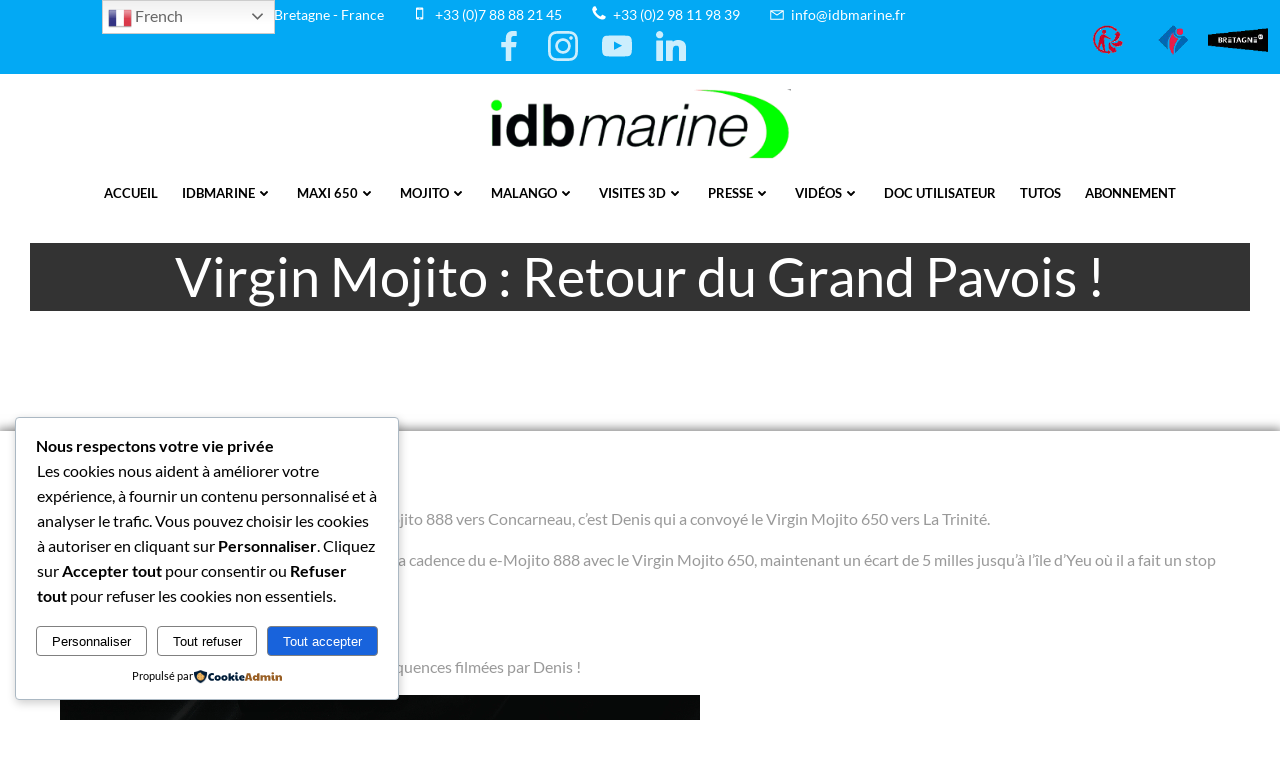

--- FILE ---
content_type: application/javascript
request_url: https://blog.idbmarine.fr/wp-content/boost-cache/static/58944e03ae.min.js
body_size: 29568
content:
/*! jQuery UI - v1.13.3 - 2024-04-26
* https://jqueryui.com
* Includes: widget.js, position.js, data.js, disable-selection.js, effect.js, effects/effect-blind.js, effects/effect-bounce.js, effects/effect-clip.js, effects/effect-drop.js, effects/effect-explode.js, effects/effect-fade.js, effects/effect-fold.js, effects/effect-highlight.js, effects/effect-puff.js, effects/effect-pulsate.js, effects/effect-scale.js, effects/effect-shake.js, effects/effect-size.js, effects/effect-slide.js, effects/effect-transfer.js, focusable.js, form-reset-mixin.js, jquery-patch.js, keycode.js, labels.js, scroll-parent.js, tabbable.js, unique-id.js, widgets/accordion.js, widgets/autocomplete.js, widgets/button.js, widgets/checkboxradio.js, widgets/controlgroup.js, widgets/datepicker.js, widgets/dialog.js, widgets/draggable.js, widgets/droppable.js, widgets/menu.js, widgets/mouse.js, widgets/progressbar.js, widgets/resizable.js, widgets/selectable.js, widgets/selectmenu.js, widgets/slider.js, widgets/sortable.js, widgets/spinner.js, widgets/tabs.js, widgets/tooltip.js
* Copyright jQuery Foundation and other contributors; Licensed MIT */
!function(t){"use strict";"function"==typeof define&&define.amd?define(["jquery"],t):t(jQuery)}(function(x){"use strict";var t,e,i,n,W,C,o,s,r,l,a,h,u;function E(t,e,i){return[parseFloat(t[0])*(a.test(t[0])?e/100:1),parseFloat(t[1])*(a.test(t[1])?i/100:1)]}function L(t,e){return parseInt(x.css(t,e),10)||0}function N(t){return null!=t&&t===t.window}x.ui=x.ui||{},x.ui.version="1.13.3",
/*!
 * jQuery UI :data 1.13.3
 * https://jqueryui.com
 *
 * Copyright OpenJS Foundation and other contributors
 * Released under the MIT license.
 * https://jquery.org/license
 */
x.extend(x.expr.pseudos,{data:x.expr.createPseudo?x.expr.createPseudo(function(e){return function(t){return!!x.data(t,e)}}):function(t,e,i){return!!x.data(t,i[3])}}),
/*!
 * jQuery UI Disable Selection 1.13.3
 * https://jqueryui.com
 *
 * Copyright OpenJS Foundation and other contributors
 * Released under the MIT license.
 * https://jquery.org/license
 */
x.fn.extend({disableSelection:(t="onselectstart"in document.createElement("div")?"selectstart":"mousedown",function(){return this.on(t+".ui-disableSelection",function(t){t.preventDefault()})}),enableSelection:function(){return this.off(".ui-disableSelection")}}),
/*!
 * jQuery UI Focusable 1.13.3
 * https://jqueryui.com
 *
 * Copyright OpenJS Foundation and other contributors
 * Released under the MIT license.
 * https://jquery.org/license
 */
x.ui.focusable=function(t,e){var i,n,o,s=t.nodeName.toLowerCase();return"area"===s?(o=(i=t.parentNode).name,!(!t.href||!o||"map"!==i.nodeName.toLowerCase())&&0<(i=x("img[usemap='#"+o+"']")).length&&i.is(":visible")):(/^(input|select|textarea|button|object)$/.test(s)?(n=!t.disabled)&&(o=x(t).closest("fieldset")[0])&&(n=!o.disabled):n="a"===s&&t.href||e,n&&x(t).is(":visible")&&function(t){var e=t.css("visibility");for(;"inherit"===e;)t=t.parent(),e=t.css("visibility");return"visible"===e}(x(t)))},x.extend(x.expr.pseudos,{focusable:function(t){return x.ui.focusable(t,null!=x.attr(t,"tabindex"))}}),x.fn._form=function(){return"string"==typeof this[0].form?this.closest("form"):x(this[0].form)},
/*!
 * jQuery UI Form Reset Mixin 1.13.3
 * https://jqueryui.com
 *
 * Copyright OpenJS Foundation and other contributors
 * Released under the MIT license.
 * https://jquery.org/license
 */
x.ui.formResetMixin={_formResetHandler:function(){var e=x(this);setTimeout(function(){var t=e.data("ui-form-reset-instances");x.each(t,function(){this.refresh()})})},_bindFormResetHandler:function(){var t;this.form=this.element._form(),this.form.length&&((t=this.form.data("ui-form-reset-instances")||[]).length||this.form.on("reset.ui-form-reset",this._formResetHandler),t.push(this),this.form.data("ui-form-reset-instances",t))},_unbindFormResetHandler:function(){var t;this.form.length&&((t=this.form.data("ui-form-reset-instances")).splice(x.inArray(this,t),1),t.length?this.form.data("ui-form-reset-instances",t):this.form.removeData("ui-form-reset-instances").off("reset.ui-form-reset"))}},x.ui.ie=!!/msie [\w.]+/.exec(navigator.userAgent.toLowerCase()),
/*!
 * jQuery UI Support for jQuery core 1.8.x and newer 1.13.3
 * https://jqueryui.com
 *
 * Copyright OpenJS Foundation and other contributors
 * Released under the MIT license.
 * https://jquery.org/license
 *
 */
x.expr.pseudos||(x.expr.pseudos=x.expr[":"]),x.uniqueSort||(x.uniqueSort=x.unique),x.escapeSelector||(e=/([\0-\x1f\x7f]|^-?\d)|^-$|[^\x80-\uFFFF\w-]/g,i=function(t,e){return e?"\0"===t?"�":t.slice(0,-1)+"\\"+t.charCodeAt(t.length-1).toString(16)+" ":"\\"+t},x.escapeSelector=function(t){return(t+"").replace(e,i)}),x.fn.even&&x.fn.odd||x.fn.extend({even:function(){return this.filter(function(t){return t%2==0})},odd:function(){return this.filter(function(t){return t%2==1})}}),
/*!
 * jQuery UI Keycode 1.13.3
 * https://jqueryui.com
 *
 * Copyright OpenJS Foundation and other contributors
 * Released under the MIT license.
 * https://jquery.org/license
 */
x.ui.keyCode={BACKSPACE:8,COMMA:188,DELETE:46,DOWN:40,END:35,ENTER:13,ESCAPE:27,HOME:36,LEFT:37,PAGE_DOWN:34,PAGE_UP:33,PERIOD:190,RIGHT:39,SPACE:32,TAB:9,UP:38},
/*!
 * jQuery UI Labels 1.13.3
 * https://jqueryui.com
 *
 * Copyright OpenJS Foundation and other contributors
 * Released under the MIT license.
 * https://jquery.org/license
 */
x.fn.labels=function(){var t,e,i;return this.length?this[0].labels&&this[0].labels.length?this.pushStack(this[0].labels):(e=this.eq(0).parents("label"),(t=this.attr("id"))&&(i=(i=this.eq(0).parents().last()).add((i.length?i:this).siblings()),t="label[for='"+x.escapeSelector(t)+"']",e=e.add(i.find(t).addBack(t))),this.pushStack(e)):this.pushStack([])},x.ui.plugin={add:function(t,e,i){var n,o=x.ui[t].prototype;for(n in i)o.plugins[n]=o.plugins[n]||[],o.plugins[n].push([e,i[n]])},call:function(t,e,i,n){var o,s=t.plugins[e];if(s&&(n||t.element[0].parentNode&&11!==t.element[0].parentNode.nodeType))for(o=0;o<s.length;o++)t.options[s[o][0]]&&s[o][1].apply(t.element,i)}},
/*!
 * jQuery UI Position 1.13.3
 * https://jqueryui.com
 *
 * Copyright OpenJS Foundation and other contributors
 * Released under the MIT license.
 * https://jquery.org/license
 *
 * https://api.jqueryui.com/position/
 */
W=Math.max,C=Math.abs,o=/left|center|right/,s=/top|center|bottom/,r=/[\+\-]\d+(\.[\d]+)?%?/,l=/^\w+/,a=/%$/,h=x.fn.position,x.position={scrollbarWidth:function(){var t,e,i;return void 0!==n?n:(i=(e=x("<div style='display:block;position:absolute;width:200px;height:200px;overflow:hidden;'><div style='height:300px;width:auto;'></div></div>")).children()[0],x("body").append(e),t=i.offsetWidth,e.css("overflow","scroll"),t===(i=i.offsetWidth)&&(i=e[0].clientWidth),e.remove(),n=t-i)},getScrollInfo:function(t){var e=t.isWindow||t.isDocument?"":t.element.css("overflow-x"),i=t.isWindow||t.isDocument?"":t.element.css("overflow-y"),e="scroll"===e||"auto"===e&&t.width<t.element[0].scrollWidth;return{width:"scroll"===i||"auto"===i&&t.height<t.element[0].scrollHeight?x.position.scrollbarWidth():0,height:e?x.position.scrollbarWidth():0}},getWithinInfo:function(t){var e=x(t||window),i=N(e[0]),n=!!e[0]&&9===e[0].nodeType;return{element:e,isWindow:i,isDocument:n,offset:!i&&!n?x(t).offset():{left:0,top:0},scrollLeft:e.scrollLeft(),scrollTop:e.scrollTop(),width:e.outerWidth(),height:e.outerHeight()}}},x.fn.position=function(f){var c,d,p,g,m,v,y,w,b,_,t,e;return f&&f.of?(v="string"==typeof(f=x.extend({},f)).of?x(document).find(f.of):x(f.of),y=x.position.getWithinInfo(f.within),w=x.position.getScrollInfo(y),b=(f.collision||"flip").split(" "),_={},e=9===(e=(t=v)[0]).nodeType?{width:t.width(),height:t.height(),offset:{top:0,left:0}}:N(e)?{width:t.width(),height:t.height(),offset:{top:t.scrollTop(),left:t.scrollLeft()}}:e.preventDefault?{width:0,height:0,offset:{top:e.pageY,left:e.pageX}}:{width:t.outerWidth(),height:t.outerHeight(),offset:t.offset()},v[0].preventDefault&&(f.at="left top"),d=e.width,p=e.height,m=x.extend({},g=e.offset),x.each(["my","at"],function(){var t,e,i=(f[this]||"").split(" ");(i=1===i.length?o.test(i[0])?i.concat(["center"]):s.test(i[0])?["center"].concat(i):["center","center"]:i)[0]=o.test(i[0])?i[0]:"center",i[1]=s.test(i[1])?i[1]:"center",t=r.exec(i[0]),e=r.exec(i[1]),_[this]=[t?t[0]:0,e?e[0]:0],f[this]=[l.exec(i[0])[0],l.exec(i[1])[0]]}),1===b.length&&(b[1]=b[0]),"right"===f.at[0]?m.left+=d:"center"===f.at[0]&&(m.left+=d/2),"bottom"===f.at[1]?m.top+=p:"center"===f.at[1]&&(m.top+=p/2),c=E(_.at,d,p),m.left+=c[0],m.top+=c[1],this.each(function(){var i,t,r=x(this),l=r.outerWidth(),a=r.outerHeight(),e=L(this,"marginLeft"),n=L(this,"marginTop"),o=l+e+L(this,"marginRight")+w.width,s=a+n+L(this,"marginBottom")+w.height,h=x.extend({},m),u=E(_.my,r.outerWidth(),r.outerHeight());"right"===f.my[0]?h.left-=l:"center"===f.my[0]&&(h.left-=l/2),"bottom"===f.my[1]?h.top-=a:"center"===f.my[1]&&(h.top-=a/2),h.left+=u[0],h.top+=u[1],i={marginLeft:e,marginTop:n},x.each(["left","top"],function(t,e){x.ui.position[b[t]]&&x.ui.position[b[t]][e](h,{targetWidth:d,targetHeight:p,elemWidth:l,elemHeight:a,collisionPosition:i,collisionWidth:o,collisionHeight:s,offset:[c[0]+u[0],c[1]+u[1]],my:f.my,at:f.at,within:y,elem:r})}),f.using&&(t=function(t){var e=g.left-h.left,i=e+d-l,n=g.top-h.top,o=n+p-a,s={target:{element:v,left:g.left,top:g.top,width:d,height:p},element:{element:r,left:h.left,top:h.top,width:l,height:a},horizontal:i<0?"left":0<e?"right":"center",vertical:o<0?"top":0<n?"bottom":"middle"};d<l&&C(e+i)<d&&(s.horizontal="center"),p<a&&C(n+o)<p&&(s.vertical="middle"),W(C(e),C(i))>W(C(n),C(o))?s.important="horizontal":s.important="vertical",f.using.call(this,t,s)}),r.offset(x.extend(h,{using:t}))})):h.apply(this,arguments)},x.ui.position={fit:{left:function(t,e){var i,n=e.within,o=n.isWindow?n.scrollLeft:n.offset.left,n=n.width,s=t.left-e.collisionPosition.marginLeft,r=o-s,l=s+e.collisionWidth-n-o;n<e.collisionWidth?0<r&&l<=0?(i=t.left+r+e.collisionWidth-n-o,t.left+=r-i):t.left=!(0<l&&r<=0)&&l<r?o+n-e.collisionWidth:o:0<r?t.left+=r:0<l?t.left-=l:t.left=W(t.left-s,t.left)},top:function(t,e){var i,n=e.within,n=n.isWindow?n.scrollTop:n.offset.top,o=e.within.height,s=t.top-e.collisionPosition.marginTop,r=n-s,l=s+e.collisionHeight-o-n;o<e.collisionHeight?0<r&&l<=0?(i=t.top+r+e.collisionHeight-o-n,t.top+=r-i):t.top=!(0<l&&r<=0)&&l<r?n+o-e.collisionHeight:n:0<r?t.top+=r:0<l?t.top-=l:t.top=W(t.top-s,t.top)}},flip:{left:function(t,e){var i=e.within,n=i.offset.left+i.scrollLeft,o=i.width,i=i.isWindow?i.scrollLeft:i.offset.left,s=t.left-e.collisionPosition.marginLeft,r=s-i,s=s+e.collisionWidth-o-i,l="left"===e.my[0]?-e.elemWidth:"right"===e.my[0]?e.elemWidth:0,a="left"===e.at[0]?e.targetWidth:"right"===e.at[0]?-e.targetWidth:0,h=-2*e.offset[0];r<0?((o=t.left+l+a+h+e.collisionWidth-o-n)<0||o<C(r))&&(t.left+=l+a+h):0<s&&(0<(n=t.left-e.collisionPosition.marginLeft+l+a+h-i)||C(n)<s)&&(t.left+=l+a+h)},top:function(t,e){var i=e.within,n=i.offset.top+i.scrollTop,o=i.height,i=i.isWindow?i.scrollTop:i.offset.top,s=t.top-e.collisionPosition.marginTop,r=s-i,s=s+e.collisionHeight-o-i,l="top"===e.my[1]?-e.elemHeight:"bottom"===e.my[1]?e.elemHeight:0,a="top"===e.at[1]?e.targetHeight:"bottom"===e.at[1]?-e.targetHeight:0,h=-2*e.offset[1];r<0?((o=t.top+l+a+h+e.collisionHeight-o-n)<0||o<C(r))&&(t.top+=l+a+h):0<s&&(0<(n=t.top-e.collisionPosition.marginTop+l+a+h-i)||C(n)<s)&&(t.top+=l+a+h)}},flipfit:{left:function(){x.ui.position.flip.left.apply(this,arguments),x.ui.position.fit.left.apply(this,arguments)},top:function(){x.ui.position.flip.top.apply(this,arguments),x.ui.position.fit.top.apply(this,arguments)}}},x.ui.safeActiveElement=function(e){var i;try{i=e.activeElement}catch(t){i=e.body}return i=(i=i||e.body).nodeName?i:e.body},x.ui.safeBlur=function(t){t&&"body"!==t.nodeName.toLowerCase()&&x(t).trigger("blur")},
/*!
 * jQuery UI Scroll Parent 1.13.3
 * https://jqueryui.com
 *
 * Copyright OpenJS Foundation and other contributors
 * Released under the MIT license.
 * https://jquery.org/license
 */
x.fn.scrollParent=function(t){var e=this.css("position"),i="absolute"===e,n=t?/(auto|scroll|hidden)/:/(auto|scroll)/,t=this.parents().filter(function(){var t=x(this);return(!i||"static"!==t.css("position"))&&n.test(t.css("overflow")+t.css("overflow-y")+t.css("overflow-x"))}).eq(0);return"fixed"!==e&&t.length?t:x(this[0].ownerDocument||document)},
/*!
 * jQuery UI Tabbable 1.13.3
 * https://jqueryui.com
 *
 * Copyright OpenJS Foundation and other contributors
 * Released under the MIT license.
 * https://jquery.org/license
 */
x.extend(x.expr.pseudos,{tabbable:function(t){var e=x.attr(t,"tabindex"),i=null!=e;return(!i||0<=e)&&x.ui.focusable(t,i)}}),
/*!
 * jQuery UI Unique ID 1.13.3
 * https://jqueryui.com
 *
 * Copyright OpenJS Foundation and other contributors
 * Released under the MIT license.
 * https://jquery.org/license
 */
x.fn.extend({uniqueId:(u=0,function(){return this.each(function(){this.id||(this.id="ui-id-"+ ++u)})}),removeUniqueId:function(){return this.each(function(){/^ui-id-\d+$/.test(this.id)&&x(this).removeAttr("id")})}});
/*!
 * jQuery UI Widget 1.13.3
 * https://jqueryui.com
 *
 * Copyright OpenJS Foundation and other contributors
 * Released under the MIT license.
 * https://jquery.org/license
 */
var f,c=0,d=Array.prototype.hasOwnProperty,p=Array.prototype.slice;x.cleanData=(f=x.cleanData,function(t){for(var e,i,n=0;null!=(i=t[n]);n++)(e=x._data(i,"events"))&&e.remove&&x(i).triggerHandler("remove");f(t)}),x.widget=function(t,i,e){var n,o,s,r={},l=t.split(".")[0],a=l+"-"+(t=t.split(".")[1]);return e||(e=i,i=x.Widget),Array.isArray(e)&&(e=x.extend.apply(null,[{}].concat(e))),x.expr.pseudos[a.toLowerCase()]=function(t){return!!x.data(t,a)},x[l]=x[l]||{},n=x[l][t],o=x[l][t]=function(t,e){if(!this||!this._createWidget)return new o(t,e);arguments.length&&this._createWidget(t,e)},x.extend(o,n,{version:e.version,_proto:x.extend({},e),_childConstructors:[]}),(s=new i).options=x.widget.extend({},s.options),x.each(e,function(e,n){function o(){return i.prototype[e].apply(this,arguments)}function s(t){return i.prototype[e].apply(this,t)}r[e]="function"!=typeof n?n:function(){var t,e=this._super,i=this._superApply;return this._super=o,this._superApply=s,t=n.apply(this,arguments),this._super=e,this._superApply=i,t}}),o.prototype=x.widget.extend(s,{widgetEventPrefix:n&&s.widgetEventPrefix||t},r,{constructor:o,namespace:l,widgetName:t,widgetFullName:a}),n?(x.each(n._childConstructors,function(t,e){var i=e.prototype;x.widget(i.namespace+"."+i.widgetName,o,e._proto)}),delete n._childConstructors):i._childConstructors.push(o),x.widget.bridge(t,o),o},x.widget.extend=function(t){for(var e,i,n=p.call(arguments,1),o=0,s=n.length;o<s;o++)for(e in n[o])i=n[o][e],d.call(n[o],e)&&void 0!==i&&(x.isPlainObject(i)?t[e]=x.isPlainObject(t[e])?x.widget.extend({},t[e],i):x.widget.extend({},i):t[e]=i);return t},x.widget.bridge=function(s,e){var r=e.prototype.widgetFullName||s;x.fn[s]=function(i){var t="string"==typeof i,n=p.call(arguments,1),o=this;return t?this.length||"instance"!==i?this.each(function(){var t,e=x.data(this,r);return"instance"===i?(o=e,!1):e?"function"!=typeof e[i]||"_"===i.charAt(0)?x.error("no such method '"+i+"' for "+s+" widget instance"):(t=e[i].apply(e,n))!==e&&void 0!==t?(o=t&&t.jquery?o.pushStack(t.get()):t,!1):void 0:x.error("cannot call methods on "+s+" prior to initialization; attempted to call method '"+i+"'")}):o=void 0:(n.length&&(i=x.widget.extend.apply(null,[i].concat(n))),this.each(function(){var t=x.data(this,r);t?(t.option(i||{}),t._init&&t._init()):x.data(this,r,new e(i,this))})),o}},x.Widget=function(){},x.Widget._childConstructors=[],x.Widget.prototype={widgetName:"widget",widgetEventPrefix:"",defaultElement:"<div>",options:{classes:{},disabled:!1,create:null},_createWidget:function(t,e){e=x(e||this.defaultElement||this)[0],this.element=x(e),this.uuid=c++,this.eventNamespace="."+this.widgetName+this.uuid,this.bindings=x(),this.hoverable=x(),this.focusable=x(),this.classesElementLookup={},e!==this&&(x.data(e,this.widgetFullName,this),this._on(!0,this.element,{remove:function(t){t.target===e&&this.destroy()}}),this.document=x(e.style?e.ownerDocument:e.document||e),this.window=x(this.document[0].defaultView||this.document[0].parentWindow)),this.options=x.widget.extend({},this.options,this._getCreateOptions(),t),this._create(),this.options.disabled&&this._setOptionDisabled(this.options.disabled),this._trigger("create",null,this._getCreateEventData()),this._init()},_getCreateOptions:function(){return{}},_getCreateEventData:x.noop,_create:x.noop,_init:x.noop,destroy:function(){var i=this;this._destroy(),x.each(this.classesElementLookup,function(t,e){i._removeClass(e,t)}),this.element.off(this.eventNamespace).removeData(this.widgetFullName),this.widget().off(this.eventNamespace).removeAttr("aria-disabled"),this.bindings.off(this.eventNamespace)},_destroy:x.noop,widget:function(){return this.element},option:function(t,e){var i,n,o,s=t;if(0===arguments.length)return x.widget.extend({},this.options);if("string"==typeof t)if(s={},t=(i=t.split(".")).shift(),i.length){for(n=s[t]=x.widget.extend({},this.options[t]),o=0;o<i.length-1;o++)n[i[o]]=n[i[o]]||{},n=n[i[o]];if(t=i.pop(),1===arguments.length)return void 0===n[t]?null:n[t];n[t]=e}else{if(1===arguments.length)return void 0===this.options[t]?null:this.options[t];s[t]=e}return this._setOptions(s),this},_setOptions:function(t){for(var e in t)this._setOption(e,t[e]);return this},_setOption:function(t,e){return"classes"===t&&this._setOptionClasses(e),this.options[t]=e,"disabled"===t&&this._setOptionDisabled(e),this},_setOptionClasses:function(t){var e,i,n;for(e in t)n=this.classesElementLookup[e],t[e]!==this.options.classes[e]&&n&&n.length&&(i=x(n.get()),this._removeClass(n,e),i.addClass(this._classes({element:i,keys:e,classes:t,add:!0})))},_setOptionDisabled:function(t){this._toggleClass(this.widget(),this.widgetFullName+"-disabled",null,!!t),t&&(this._removeClass(this.hoverable,null,"ui-state-hover"),this._removeClass(this.focusable,null,"ui-state-focus"))},enable:function(){return this._setOptions({disabled:!1})},disable:function(){return this._setOptions({disabled:!0})},_classes:function(o){var s=[],r=this;function t(t,e){for(var i,n=0;n<t.length;n++)i=r.classesElementLookup[t[n]]||x(),i=o.add?(function(){var i=[];o.element.each(function(t,e){x.map(r.classesElementLookup,function(t){return t}).some(function(t){return t.is(e)})||i.push(e)}),r._on(x(i),{remove:"_untrackClassesElement"})}(),x(x.uniqueSort(i.get().concat(o.element.get())))):x(i.not(o.element).get()),r.classesElementLookup[t[n]]=i,s.push(t[n]),e&&o.classes[t[n]]&&s.push(o.classes[t[n]])}return(o=x.extend({element:this.element,classes:this.options.classes||{}},o)).keys&&t(o.keys.match(/\S+/g)||[],!0),o.extra&&t(o.extra.match(/\S+/g)||[]),s.join(" ")},_untrackClassesElement:function(i){var n=this;x.each(n.classesElementLookup,function(t,e){-1!==x.inArray(i.target,e)&&(n.classesElementLookup[t]=x(e.not(i.target).get()))}),this._off(x(i.target))},_removeClass:function(t,e,i){return this._toggleClass(t,e,i,!1)},_addClass:function(t,e,i){return this._toggleClass(t,e,i,!0)},_toggleClass:function(t,e,i,n){var o="string"==typeof t||null===t,e={extra:o?e:i,keys:o?t:e,element:o?this.element:t,add:n="boolean"==typeof n?n:i};return e.element.toggleClass(this._classes(e),n),this},_on:function(o,s,t){var r,l=this;"boolean"!=typeof o&&(t=s,s=o,o=!1),t?(s=r=x(s),this.bindings=this.bindings.add(s)):(t=s,s=this.element,r=this.widget()),x.each(t,function(t,e){function i(){if(o||!0!==l.options.disabled&&!x(this).hasClass("ui-state-disabled"))return("string"==typeof e?l[e]:e).apply(l,arguments)}"string"!=typeof e&&(i.guid=e.guid=e.guid||i.guid||x.guid++);var t=t.match(/^([\w:-]*)\s*(.*)$/),n=t[1]+l.eventNamespace,t=t[2];t?r.on(n,t,i):s.on(n,i)})},_off:function(t,e){e=(e||"").split(" ").join(this.eventNamespace+" ")+this.eventNamespace,t.off(e),this.bindings=x(this.bindings.not(t).get()),this.focusable=x(this.focusable.not(t).get()),this.hoverable=x(this.hoverable.not(t).get())},_delay:function(t,e){var i=this;return setTimeout(function(){return("string"==typeof t?i[t]:t).apply(i,arguments)},e||0)},_hoverable:function(t){this.hoverable=this.hoverable.add(t),this._on(t,{mouseenter:function(t){this._addClass(x(t.currentTarget),null,"ui-state-hover")},mouseleave:function(t){this._removeClass(x(t.currentTarget),null,"ui-state-hover")}})},_focusable:function(t){this.focusable=this.focusable.add(t),this._on(t,{focusin:function(t){this._addClass(x(t.currentTarget),null,"ui-state-focus")},focusout:function(t){this._removeClass(x(t.currentTarget),null,"ui-state-focus")}})},_trigger:function(t,e,i){var n,o,s=this.options[t];if(i=i||{},(e=x.Event(e)).type=(t===this.widgetEventPrefix?t:this.widgetEventPrefix+t).toLowerCase(),e.target=this.element[0],o=e.originalEvent)for(n in o)n in e||(e[n]=o[n]);return this.element.trigger(e,i),!("function"==typeof s&&!1===s.apply(this.element[0],[e].concat(i))||e.isDefaultPrevented())}},x.each({show:"fadeIn",hide:"fadeOut"},function(s,r){x.Widget.prototype["_"+s]=function(e,t,i){var n,o=(t="string"==typeof t?{effect:t}:t)?!0!==t&&"number"!=typeof t&&t.effect||r:s;"number"==typeof(t=t||{})?t={duration:t}:!0===t&&(t={}),n=!x.isEmptyObject(t),t.complete=i,t.delay&&e.delay(t.delay),n&&x.effects&&x.effects.effect[o]?e[s](t):o!==s&&e[o]?e[o](t.duration,t.easing,i):e.queue(function(t){x(this)[s](),i&&i.call(e[0]),t()})}})});;

/* Modernizr 2.6.2 (Custom Build) | MIT & BSD
 * Build: http://modernizr.com/download/#-csstransforms-csstransforms3d-csstransitions-cssclasses-prefixed-teststyles-testprop-testallprops-prefixes-domprefixes
 */
window.sfsi_premium_Modernizr=function(a,b,c){function z(a){j.cssText=a}function A(a,b){return z(m.join(a+";")+(b||""))}function B(a,b){return typeof a===b}function C(a,b){return!!~(""+a).indexOf(b)}function D(a,b){for(var d in a){var e=a[d];if(!C(e,"-")&&j[e]!==c)return b=="pfx"?e:!0}return!1}function E(a,b,d){for(var e in a){var f=b[a[e]];if(f!==c)return d===!1?a[e]:B(f,"function")?f.bind(d||b):f}return!1}function F(a,b,c){var d=a.charAt(0).toUpperCase()+a.slice(1),e=(a+" "+o.join(d+" ")+d).split(" ");return B(b,"string")||B(b,"undefined")?D(e,b):(e=(a+" "+p.join(d+" ")+d).split(" "),E(e,b,c))}var d="2.6.2",e={},f=!0,g=b.documentElement,h="modernizr",i=b.createElement(h),j=i.style,k,l={}.toString,m=" -webkit- -moz- -o- -ms- ".split(" "),n="Webkit Moz O ms",o=n.split(" "),p=n.toLowerCase().split(" "),q={},r={},s={},t=[],u=t.slice,v,w=function(a,c,d,e){var f,i,j,k,l=b.createElement("div"),m=b.body,n=m||b.createElement("body");if(parseInt(d,10))while(d--)j=b.createElement("div"),j.id=e?e[d]:h+(d+1),l.appendChild(j);return f=["&#173;",'<style id="s',h,'">',a,"</style>"].join(""),l.id=h,(m?l:n).innerHTML+=f,n.appendChild(l),m||(n.style.background="",n.style.overflow="hidden",k=g.style.overflow,g.style.overflow="hidden",g.appendChild(n)),i=c(l,a),m?l.parentNode.removeChild(l):(n.parentNode.removeChild(n),g.style.overflow=k),!!i},x={}.hasOwnProperty,y;!B(x,"undefined")&&!B(x.call,"undefined")?y=function(a,b){return x.call(a,b)}:y=function(a,b){return b in a&&B(a.constructor.prototype[b],"undefined")},Function.prototype.bind||(Function.prototype.bind=function(b){var c=this;if(typeof c!="function")throw new TypeError;var d=u.call(arguments,1),e=function(){if(this instanceof e){var a=function(){};a.prototype=c.prototype;var f=new a,g=c.apply(f,d.concat(u.call(arguments)));return Object(g)===g?g:f}return c.apply(b,d.concat(u.call(arguments)))};return e}),q.csstransforms=function(){return!!F("transform")},q.csstransforms3d=function(){var a=!!F("perspective");return a&&"webkitPerspective"in g.style&&w("@media (transform-3d),(-webkit-transform-3d){#modernizr{left:9px;position:absolute;height:3px;}}",function(b,c){a=b.offsetLeft===9&&b.offsetHeight===3}),a},q.csstransitions=function(){return F("transition")};for(var G in q)y(q,G)&&(v=G.toLowerCase(),e[v]=q[G](),t.push((e[v]?"":"no-")+v));return e.addTest=function(a,b){if(typeof a=="object")for(var d in a)y(a,d)&&e.addTest(d,a[d]);else{a=a.toLowerCase();if(e[a]!==c)return e;b=typeof b=="function"?b():b,typeof f!="undefined"&&f&&(g.className+=" "+(b?"":"no-")+a),e[a]=b}return e},z(""),i=k=null,e._version=d,e._prefixes=m,e._domPrefixes=p,e._cssomPrefixes=o,e.testProp=function(a){return D([a])},e.testAllProps=F,e.testStyles=w,e.prefixed=function(a,b,c){return b?F(a,b,c):F(a,"pfx")},g.className=g.className.replace(/(^|\s)no-js(\s|$)/,"$1$2")+(f?" js "+t.join(" "):""),e}(this,this.document);
;
(function(e){if(typeof define==="function"&&define.amd){define(["jquery","modernizr"],e)}else{e(window.jQuery,window.sfsi_premium_Modernizr)}})(function(e,t,n){"use strict";function r(e){if(!e){return""}return e.replace(/([A-Z])/g,function(e,t){return"-"+t.toLowerCase()}).replace(/^ms-/,"-ms-")}function g(t,n,r){var i,s,o;var u=null;var a=0;r=r||{};var f=function(){a=r.leading===false?0:e.now();u=null;o=t.apply(i,s);i=s=null};return function(){var l=e.now();if(!a&&r.leading===false){a=l}var c=n-(l-a);i=this;s=arguments;if(c<=0||c>n){clearTimeout(u);u=null;a=l;o=t.apply(i,s);i=s=null}else if(!u&&r.trailing!==false){u=setTimeout(f,c)}return o}}if(typeof t!=="object"){throw new Error("Shuffle.js requires Modernizr.\n"+"http://vestride.github.io/Shuffle/#dependencies")}var i=t.prefixed("transition");var s=t.prefixed("transitionDelay");var o=t.prefixed("transitionDuration");var u={WebkitTransition:"webkitTransitionEnd",transition:"transitionend"}[i];var a=t.prefixed("transform");var f=r(a);var l=t.csstransforms&&t.csstransitions;var c=t.csstransforms3d;var h="shuffle";var p="all";var d="groups";var v=1;var m=.001;var y=0;var b=function(t,n){n=n||{};e.extend(this,b.options,n,b.settings);this.$el=e(t);this.$window=e(window);this.unique="shuffle_"+y++;this._fire(b.EventType.LOADING);this._init();setTimeout(e.proxy(function(){this.initialized=true;this._fire(b.EventType.DONE)},this),16)};b.EventType={LOADING:"loading",DONE:"done",SHRINK:"shrink",SHRUNK:"shrunk",FILTER:"filter",FILTERED:"filtered",SORTED:"sorted",LAYOUT:"layout",REMOVED:"removed"};b.prototype={_init:function(){var t=this,n,r,s=e.proxy(t._onResize,t),o=t.throttle?t.throttle(s,t.throttleTime):s,u=t.initialSort?t.initialSort:null;t._layoutList=[];t._shrinkList=[];t._setVars();t._resetCols();t._addClasses();t._initItems();t.$window.on("resize."+h+"."+t.unique,o);n=t.$el.css(["paddingLeft","paddingRight","position"]);r=t._getOuterWidth(t.$el[0]);if(n.position==="static"){t.$el[0].style.position="relative"}t.offset={left:parseInt(n.paddingLeft,10)||0,top:parseInt(n.paddingTop,10)||0};t._setColumns(parseInt(r,10));t.shuffle(t.group,u);if(t.supported){setTimeout(function(){t._setTransitions();t.$el[0].style[i]="height "+t.speed+"ms "+t.easing},0)}},_addClasses:function(){this.$el.addClass(h);this.$items.addClass("sfsiplus_shuffle-item sfsiplus_filtered")},_setVars:function(){var t=this,n=t.columnWidth;t.$items=t._getItems();if(n===0&&t.sizer!==null){n=t.sizer}if(typeof n==="string"){t.$sizer=t.$el.find(n)}else if(n&&n.nodeType&&n.nodeType===1){t.$sizer=e(n)}else if(n&&n.jquery){t.$sizer=n}if(t.$sizer&&t.$sizer.length){t.useSizer=true;t.sizer=t.$sizer[0]}},_filter:function(t,r){var i=this,s=r!==n,o=s?r:i.$items,u=e();t=t||i.lastFilter;i._fire(b.EventType.FILTER);if(e.isFunction(t)){o.each(function(){var n=e(this);if(t.call(n[0],n,i)){u=u.add(n)}})}else{i.group=t;if(t===p){u=o}else{o.each(function(){var n=e(this),r=n.data(d),s=i.delimeter&&!e.isArray(r)?r.split(i.delimeter):r;if(e.inArray(t,s)>-1){u=u.add(n)}})}}i._toggleFilterClasses(o,u);o=null;r=null;return u},_toggleFilterClasses:function(t,n){var r="concealed",i="filtered";t.filter(n).each(function(){var t=e(this);if(t.hasClass(r)){t.removeClass(r)}if(!t.hasClass(i)){t.addClass(i)}});t.not(n).each(function(){var t=e(this);if(!t.hasClass(r)){t.addClass(r)}if(t.hasClass(i)){t.removeClass(i)}})},_initItems:function(e){e=e||this.$items;e.css(this.itemCss).data("position",{x:0,y:0})},_updateItemCount:function(){this.visibleItems=this.$items.filter(".sfsiplus_filtered").length},_setTransition:function(e){e.style[i]=f+" "+this.speed+"ms "+this.easing},_setTransitions:function(e){var t=this;e=e||t.$items;e.each(function(){t._setTransition(this)})},_setSequentialDelay:function(t){var n=this;if(!n.supported){return}e.each(t,function(t,r){r.style[s]="0ms,"+(t+1)*n.sequentialFadeDelay+"ms";e(r).on(u+"."+n.unique,function(t){var r=t.currentTarget;if(r===t.target){r.style[s]="0ms";e(r).off(u+"."+n.unique)}})})},_getItems:function(){return this.$el.children(this.itemSelector)},_getPreciseDimension:function(t,n){var r;if(window.getComputedStyle){r=window.getComputedStyle(t,null)[n]}else{r=e(t).css(n)}return parseFloat(r)},_getOuterWidth:function(t,n){var r=t.offsetWidth;if(n){var i=e(t).css(["marginLeft","marginRight"]);var s=parseFloat(i.marginLeft)||0;var o=parseFloat(i.marginRight)||0;r+=s+o}return r},_getOuterHeight:function(t,n){var r=t.offsetHeight;if(n){var i=e(t).css(["marginTop","marginBottom"]);var s=parseFloat(i.marginTop)||0;var o=parseFloat(i.marginBottom)||0;r+=s+o}return r},_getColumnSize:function(t,n){var r;if(e.isFunction(this.columnWidth)){r=this.columnWidth(n)}else if(this.useSizer){r=this._getPreciseDimension(this.sizer,"width")}else if(this.columnWidth){r=this.columnWidth}else if(this.$items.length>0){r=this._getOuterWidth(this.$items[0],true)}else{r=n}if(r===0){r=n}return r+t},_getGutterSize:function(t){var n;if(e.isFunction(this.gutterWidth)){n=this.gutterWidth(t)}else if(this.useSizer){n=this._getPreciseDimension(this.sizer,"marginLeft")}else{n=this.gutterWidth}return n},_setColumns:function(e){var t=e||this._getOuterWidth(this.$el[0]);var n=this._getGutterSize(t);var r=this._getColumnSize(n,t);var i=(t+n)/r;if(Math.abs(Math.round(i)-i)<.03){i=Math.round(i)}this.cols=Math.max(Math.floor(i),1);this.containerWidth=t;this.colWidth=r},_setContainerSize:function(){this.$el.css("height",Math.max.apply(Math,this.colYs))},_fire:function(e,t){this.$el.trigger(e+"."+h,t&&t.length?t:[this])},_layout:function(t,n,r){var i=this;n=n||i._filterEnd;e.each(t,function(t,s){var o=e(s);var u=o.data();var a=u.position;var f=i._getItemPosition(o);o.data("position",f);if(f.x===a.x&&f.y===a.y&&u.scale===v){return}var l={$item:o,x:f.x,y:f.y,scale:v};if(r){l.skipTransition=true;l.opacity=0}else{l.opacity=1;l.callback=n}i.styleQueue.push(l);i._layoutList.push(o[0])});i._processStyleQueue();i._setContainerSize()},_resetCols:function(){var e=this.cols;this.colYs=[];while(e--){this.colYs.push(0)}},_reLayout:function(){this._resetCols();if(this.lastSort){this.sort(this.lastSort,true)}else{this._layout(this.$items.filter(".sfsiplus_filtered").get(),this._filterEnd)}},_getItemPosition:function(e){var t=this;var n=t._getOuterWidth(e[0],true);var r=n/t.colWidth;if(Math.abs(Math.round(r)-r)<.03){r=Math.round(r)}var i=Math.min(Math.ceil(r),t.cols);if(i===1){return t._placeItem(e,t.colYs)}else{var s=t.cols+1-i,o=[],u,a;for(a=0;a<s;a++){u=t.colYs.slice(a,a+i);o[a]=Math.max.apply(Math,u)}return t._placeItem(e,o)}},_placeItem:function(e,t){var n=this,r=Math.min.apply(Math,t),i=0;for(var s=0,o=t.length;s<o;s++){if(t[s]>=r-n.buffer&&t[s]<=r+n.buffer){i=s;break}}var u={x:Math.round(n.colWidth*i+n.offset.left),y:Math.round(r+n.offset.top)};var a=r+n._getOuterHeight(e[0],true),f=n.cols+1-o;for(s=0;s<f;s++){n.colYs[i+s]=a}return u},_shrink:function(t,n){var r=this,i=t||r.$items.filter(".concealed");n=n||r._shrinkEnd;if(!i.length){return}r._fire(b.EventType.SHRINK);i.each(function(){var t=e(this);var i=t.data();var s=i.scale===m;if(s){return}var o={$item:t,x:i.position.x,y:i.position.y,scale:m,opacity:0,callback:n};r.styleQueue.push(o);r._shrinkList.push(t[0])})},_onResize:function(){if(!this.enabled||this.destroyed){return}var e=this._getOuterWidth(this.$el[0]);if(e===this.containerWidth){return}this.resized()},_getItemTransformString:function(e,t,n){if(c){return"translate3d("+e+"px, "+t+"px, 0) scale3d("+n+", "+n+", 1)"}else{return"translate("+e+"px, "+t+"px) scale("+n+", "+n+")"}},_getStylesForTransition:function(e){var t={opacity:e.opacity};if(this.supported){if(e.x!==n){t[a]=this._getItemTransformString(e.x,e.y,e.scale)}}else{t.left=e.x;t.top=e.y}if(e.opacity===1){t.visibility="visible"}return t},_transition:function(e){e.$item.data("scale",e.scale);var t=this._getStylesForTransition(e);this._startItemAnimation(e.$item,t,e.callback)},_startItemAnimation:function(t,n,r){var i=n.opacity===1;var s=e.proxy(this._handleItemAnimationEnd,this,r||e.noop,t[0],i);if(this.supported){t.css(n);if(this.initialized){t.on(u+".shuffleitem",s)}else{s()}}else{if("visibility"in n){t.css("visibility",n.visibility);delete n.visibility}t.stop(true).animate(n,this.speed,"swing",s)}},_handleItemAnimationEnd:function(t,n,r,i){if(i){if(i.target===n){e(n).off(".shuffleitem")}else{return}}if(this._layoutList.length>0&&e.inArray(n,this._layoutList)>-1){this._fire(b.EventType.LAYOUT);t.call(this);this._layoutList.length=0}else if(this._shrinkList.length>0&&e.inArray(n,this._shrinkList)>-1){t.call(this);this._shrinkList.length=0}if(!r){n.style.visibility="hidden"}},_processStyleQueue:function(){var t=this;e.each(this.styleQueue,function(e,n){if(n.skipTransition){t._skipTransition(n.$item[0],function(){n.$item.css(t._getStylesForTransition(n))})}else{t._transition(n)}});t.styleQueue.length=0},_shrinkEnd:function(){this._fire(b.EventType.SHRUNK)},_filterEnd:function(){this._fire(b.EventType.FILTERED)},_sortEnd:function(){this._fire(b.EventType.SORTED)},_skipTransition:function(t,n,r){var i=t.style[o];t.style[o]="0ms";if(e.isFunction(n)){n()}else{t.style[n]=r}var s=t.offsetWidth;s=null;t.style[o]=i},_addItems:function(e,t,r){var i=this;if(!i.supported){t=false}e.addClass("sfsiplus_shuffle-item");i._initItems(e);i._setTransitions(e);i.$items=i._getItems();e.css("opacity",0);var s=i._filter(n,e);var o=s.get();i._updateItemCount();if(t){i._layout(o,null,true);if(r){i._setSequentialDelay(s)}i._revealAppended(s)}else{i._layout(o)}},_revealAppended:function(t){var n=this;setTimeout(function(){t.each(function(t,r){n._transition({$item:e(r),opacity:1,scale:v})})},n.revealAppendedDelay)},shuffle:function(e,t){var n=this;if(!n.enabled){return}if(!e){e=p}n._filter(e);n.lastFilter=e;n._updateItemCount();n._shrink();if(t){n.lastSort=t}n._reLayout()},sort:function(e,t){var n=this,r=n.$items.filter(".sfsiplus_filtered").sorted(e);if(!t){n._resetCols()}n._layout(r,function(){if(t){n._filterEnd()}n._sortEnd()});n.lastSort=e},resized:function(e){if(this.enabled){if(!e){this._setColumns()}this._reLayout()}},layout:function(){this.update(true)},update:function(e){this.resized(e)},appended:function(e,t,n){t=t===false?false:true;n=n===false?false:true;this._addItems(e,t,n)},disable:function(){this.enabled=false},enable:function(e){this.enabled=true;if(e!==false){this.update()}},remove:function(e){if(!e.length||!e.jquery){return}var t=this;t._shrink(e,function(){var t=this;e.remove();setTimeout(function(){t.$items=t._getItems();t.layout();t._updateItemCount();t._fire(b.EventType.REMOVED,[e,t]);e=null},0)});t._processStyleQueue();return t},destroy:function(){var e=this;e.$window.off("."+e.unique);e.$el.removeClass(h).removeAttr("style").removeData(h);e.$items.removeAttr("style").removeClass("concealed sfsiplus_filtered sfsiplus_shuffle-item");e.$window=null;e.$items=null;e.$el=null;e.$sizer=null;e.sizer=null;e.destroyed=true}};b.options={group:p,speed:250,easing:"ease-out",itemSelector:"",sizer:null,gutterWidth:0,columnWidth:0,delimeter:null,buffer:0,initialSort:null,throttle:g,throttleTime:300,sequentialFadeDelay:150,supported:l};b.settings={$sizer:null,useSizer:false,itemCss:{position:"absolute",top:0,left:0},offset:{top:0,left:0},revealAppendedDelay:300,enabled:true,destroyed:false,initialized:false,styleQueue:[]};e.fn.shuffle=function(t){var n=Array.prototype.slice.call(arguments,1);return this.each(function(){var r=e(this),i=r.data(h);if(!i){i=new b(r,t);r.data(h,i)}if(typeof t==="string"&&i[t]){i[t].apply(i,n)}})};e.fn.sorted=function(t){var r=e.extend({},e.fn.sorted.defaults,t),i=this.get(),s=false;if(!i.length){return[]}if(r.randomize){return e.fn.sorted.randomize(i)}if(r.by!==e.noop&&r.by!==null&&r.by!==n){i.sort(function(t,i){if(s){return 0}var o=r.by(e(t)),u=r.by(e(i));if(o===n&&u===n){s=true;return 0}if(o==="sortFirst"||u==="sortLast"){return-1}if(o==="sortLast"||u==="sortFirst"){return 1}return o<u?-1:o>u?1:0})}if(s){return this.get()}if(r.reverse){i.reverse()}return i};e.fn.sorted.defaults={reverse:false,by:null,randomize:false};e.fn.sorted.randomize=function(e){var t=e.length,n,r;if(!t){return e}while(--t){r=Math.floor(Math.random()*(t+1));n=e[r];e[r]=e[t];e[t]=n}return e};return b});
window.Manipulator=function(e){"use strict";console.log('random premium');var t=window.console&&typeof window.console.log==="function";var n=function(t){var n=this;n.$el=e(t);n.init()};n.prototype.init=function(){var e=this;e.initShuffle();e.setupEvents()};n.prototype.initShuffle=function(){this.$el.shuffle({itemSelector:".shuffeldiv",speed:250,easing:"ease",columnWidth:function(t){return parseInt(e(".shuffeldiv").css("width"))},gutterWidth:function(t){return parseInt(e(".shuffeldiv").css("margin-left"))}});this.shuffle=this.$el.data("shuffle")};n.prototype.setupEvents=function(){var n=this;e("#sfsi_plus_wDiv").on("click",e.proxy(n.onRandomize,n));n.$el.on("removed.shuffle",function(e,n,r){if(!t){return}})};n.prototype.onAddClick=function(){var t=this,n=5,r=document.createDocumentFragment(),i=t.$el[0],s=[],o,u=["w2","h2","w3"],a,f,l,c;for(f=0;f<n;f++){l=Math.random();a=document.createElement("div");a.className="shuffeldiv";if(l>.8){c=Math.floor(Math.random()*3);a.className=a.className+" "+u[c]}s.push(a);r.appendChild(a)}i.appendChild(r);o=e(s);t.shuffle.appended(o)};n.prototype.getRandomInt=function(e,t){return Math.floor(Math.random()*(t-e+1))+e};n.prototype.onRemoveClick=function(){var t=this,n=t.shuffle.visibleItems,r=Math.min(3,n),i=[],s=0,o=e();if(!n){return}for(;s<r;s++){i.push(t.getRandomInt(0,n-1))}e.each(i,function(e,n){o=o.add(t.shuffle.$items.eq(n))});t.shuffle.remove(o)};n.prototype.onRandomize=function(){var e=this,t={randomize:!0};e.shuffle.sort(t)};return n}(jQuery);
if('undefined'!==typeof jQuery&&null!=jQuery){jQuery.fn.extend({sfsipluscss:function(styleName,value){this[0].style.setProperty(styleName,value,'important')},sfsi_plus_align_icons_center_orientation:function(_centerPosition){function applyOrientation(){var elemF=jQuery('#sfsi_plus_floater');if(elemF.length>0){switch(_centerPosition){case 'center-right':case 'center-left':var toptalign=(jQuery(window).height()-elemF.height())/2;elemF.css('top',toptalign);break;case 'center-top':case 'center-bottom':var leftalign=(jQuery(window).width()-elemF.width())/2;elemF.css('left',leftalign);break}}}
var prev_onresize=window.onresize;window.onresize=function(event){if('function'===typeof prev_onload){prev_onresize(),applyOrientation()}else{applyOrientation()}}}});jQuery("#sfsi_plus_wDivothrWid").find("p:empty").remove();/*! flip - v1.1.2 - 2016-10-20
   * https://github.com/nnattawat/flip
   * Copyright (c) 2016 Nattawat Nonsung; Licensed MIT */
!function(a){var b=function(){var a,b=document.createElement("fakeelement"),c={transition:"transitionend",OTransition:"oTransitionEnd",MozTransition:"transitionend",WebkitTransition:"webkitTransitionEnd"};for(a in c)
if(void 0!==b.style[a])return c[a]},c=function(b,c,d){this.setting={axis:"y",reverse:!1,trigger:"click",speed:500,forceHeight:!1,forceWidth:!1,autoSize:!0,front:".front",back:".back"},this.setting=a.extend(this.setting,c),"string"!=typeof c.axis||"x"!==c.axis.toLowerCase()&&"y"!==c.axis.toLowerCase()||(this.setting.axis=c.axis.toLowerCase()),"boolean"==typeof c.reverse&&(this.setting.reverse=c.reverse),"string"==typeof c.trigger&&(this.setting.trigger=c.trigger.toLowerCase());var e=parseInt(c.speed);isNaN(e)||(this.setting.speed=e),"boolean"==typeof c.forceHeight&&(this.setting.forceHeight=c.forceHeight),"boolean"==typeof c.forceWidth&&(this.setting.forceWidth=c.forceWidth),"boolean"==typeof c.autoSize&&(this.setting.autoSize=c.autoSize),("string"==typeof c.front||c.front instanceof a)&&(this.setting.front=c.front),("string"==typeof c.back||c.back instanceof a)&&(this.setting.back=c.back),this.element=b,this.frontElement=this.getFrontElement(),this.backElement=this.getBackElement(),this.isFlipped=!1,this.init(d)};a.extend(c.prototype,{flipDone:function(a){var c=this;c.element.one(b(),function(){c.element.trigger("flip:done"),"function"==typeof a&&a.call(c.element)})},flip:function(a){if(!this.isFlipped){this.isFlipped=!0;var b="rotate"+this.setting.axis;this.frontElement.css({transform:b+(this.setting.reverse?"(-180deg)":"(180deg)"),"z-index":"0"}),this.backElement.css({transform:b+"(0deg)","z-index":"1"}),this.flipDone(a)}},unflip:function(a){if(this.isFlipped){this.isFlipped=!1;var b="rotate"+this.setting.axis;this.frontElement.css({transform:b+"(0deg)","z-index":"1"}),this.backElement.css({transform:b+(this.setting.reverse?"(180deg)":"(-180deg)"),"z-index":"0"}),this.flipDone(a)}},getFrontElement:function(){return this.setting.front instanceof a?this.setting.front:this.element.find(this.setting.front)},getBackElement:function(){return this.setting.back instanceof a?this.setting.back:this.element.find(this.setting.back)},init:function(a){var b=this,c=b.frontElement.add(b.backElement),d="rotate"+b.setting.axis,e=2*b.element["outer"+("rotatex"===d?"Height":"Width")](),f={perspective:e,position:"relative"},g={transform:d+"("+(b.setting.reverse?"180deg":"-180deg")+")","z-index":"0",position:"relative"},h={"backface-visibility":"hidden","transform-style":"preserve-3d",position:"absolute","z-index":"1","opacity":"1"};b.setting.forceHeight?c.outerHeight(b.element.height()):b.setting.autoSize&&(h.height="100%"),b.setting.forceWidth?c.outerWidth(b.element.width()):b.setting.autoSize&&(h.width="100%"),(window.chrome||window.Intl&&Intl.v8BreakIterator)&&"CSS" in window&&(f["-webkit-transform-style"]="preserve-3d"),c.css(h).find("*").css({"backface-visibility":"hidden"}),b.element.css(f),b.backElement.css(g),setTimeout(function(){var d=b.setting.speed/1e3||.5;c.css({transition:"all "+d+"s ease-out"}),"function"==typeof a&&a.call(b.element)},20),b.attachEvents()},clickHandler:function(b){b||(b=window.event),this.element.find(a(b.target).closest('button, a, input[type="submit"]')).length||(this.isFlipped?this.unflip():this.flip())},hoverHandler:function(){var b=this;b.element.off("mouseleave.flip"),b.flip(),setTimeout(function(){b.element.on("mouseleave.flip",a.proxy(b.unflip,b)),b.element.is(":hover")||b.unflip()},b.setting.speed+150)},attachEvents:function(){var b=this;"click"===b.setting.trigger?b.element.on(a.fn.tap?"tap.flip":"click.flip",a.proxy(b.clickHandler,b)):"hover"===b.setting.trigger&&(b.element.on("mouseenter.flip",a.proxy(b.hoverHandler,b)),b.element.on("mouseleave.flip",a.proxy(b.unflip,b)))},flipChanged:function(a){this.element.trigger("flip:change"),"function"==typeof a&&a.call(this.element)},changeSettings:function(a,b){var c=this,d=!1;if(void 0!==a.axis&&c.setting.axis!==a.axis.toLowerCase()&&(c.setting.axis=a.axis.toLowerCase(),d=!0),void 0!==a.reverse&&c.setting.reverse!==a.reverse&&(c.setting.reverse=a.reverse,d=!0),d){var e=c.frontElement.add(c.backElement),f=e.css(["transition-property","transition-timing-function","transition-duration","transition-delay"]);e.css({transition:"none"});var g="rotate"+c.setting.axis;c.isFlipped?c.frontElement.css({transform:g+(c.setting.reverse?"(-180deg)":"(180deg)"),"z-index":"0"}):c.backElement.css({transform:g+(c.setting.reverse?"(180deg)":"(-180deg)"),"z-index":"0"}),setTimeout(function(){e.css(f),c.flipChanged(b)},0)}else c.flipChanged(b)}}),a.fn.flip=function(b,d){return"function"==typeof b&&(d=b),"string"==typeof b||"boolean"==typeof b?this.each(function(){var c=a(this).data("flip-model");"toggle"===b&&(b=!c.isFlipped),b?c.flip(d):c.unflip(d)}):this.each(function(){if(a(this).data("flip-model")){var e=a(this).data("flip-model");!b||void 0===b.axis&&void 0===b.reverse||e.changeSettings(b,d)}else a(this).data("flip-model",new c(a(this),b||{},d))}),this}}(jQuery);var SFSI=jQuery}
jQuery(document).ready(function(e){jQuery("#sfsi_plus_floater").attr("data-top",jQuery(document).height());jQuery('.clWhatsapp').each(function(){var title=encodeURIComponent(jQuery(this).attr('data-text'));var link=encodeURIComponent(jQuery(this).attr('data-url'));var customtxt=jQuery(this).attr('data-customtxt');var customtxt=customtxt.replace("${title}",title);var customtxt=customtxt.replace("${link}",link);var customtxt=customtxt.replace(/['"]+/g,'');var whats_app_message=title+" - "+link;var whatsapp_url="https://api.whatsapp.com/send?text="+customtxt;jQuery(this).attr('href',whatsapp_url)});jQuery('.sf_pinit>a').each(function(index,ref){var href=ref.href;var data_pin_href=ref['data-pin-href'];if(href){query_vars=sfsi_premium_getUrlVars(href);var media_encoded=query_vars.media;media=decodeURI(media_encoded);if(media.startsWith('/')&&!(media.startsWith('//'))){var current_domain=window.location.protocol+'//'+window.location.hostname;if(window.location.port&&window.location.port!==""){current_domain=current_domain+':'+window.location.port}
href=href.slice(0,href.indexOf('?'))+'?url='+current_domain+query_vars.url+'&media='+current_domain+media+'&description='+decodeURI(query_vars.description);ref.href=href}}})});function sfsi_premium_getUrlVars(url){var vars=[],hash;var hashes=url.slice(url.indexOf('?')+1).split('&');for(var i=0;i<hashes.length;i++){hash=hashes[i].split('=');vars.push(hash[0]);vars[hash[0]]=hash[1]}
return vars}
function sfsiplus_showErrorSuc(s,i,e){if("error"==s)var t="errorMsg";else var t="sucMsg";return SFSI(".tab"+e+">."+t).html(i),SFSI(".tab"+e+">."+t).show(),SFSI(".tab"+e+">."+t).effect("highlight",{},5e3),setTimeout(function(){SFSI("."+t).slideUp("slow")},5e3),!1}
function sfsiplus_beForeLoad(){SFSI(".loader-img").show(),SFSI(".save_button >a").html("Saving..."),SFSI(".save_button >a").css("pointer-events","none")}
function sfsi_plus_make_popBox(){var s=0;SFSI(".plus_sfsi_sample_icons >li").each(function(){"none"!=SFSI(this).css("display")&&(s=1)}),0==s?SFSI(".sfsi_plus_Popinner").hide():SFSI(".sfsi_plus_Popinner").show(),""!=SFSI('input[name="sfsi_plus_popup_text"]').val()?(SFSI(".sfsi_plus_Popinner >h2").html(SFSI('input[name="sfsi_plus_popup_text"]').val()),SFSI(".sfsi_plus_Popinner >h2").show()):SFSI(".sfsi_plus_Popinner >h2").hide(),SFSI(".sfsi_plus_Popinner").css({"border-color":SFSI('input[name="sfsi_plus_popup_border_color"]').val(),"border-width":SFSI('input[name="sfsi_plus_popup_border_thickness"]').val(),"border-style":"solid"}),SFSI(".sfsi_plus_Popinner").css("background-color",SFSI('input[name="sfsi_plus_popup_background_color"]').val()),SFSI(".sfsi_plus_Popinner h2").css("font-family",SFSI("#sfsi_plus_popup_font").val()),SFSI(".sfsi_plus_Popinner h2").css("font-style",SFSI("#sfsi_plus_popup_fontStyle").val()),SFSI(".sfsi_plus_Popinner >h2").css("font-size",parseInt(SFSI('input[name="sfsi_plus_popup_fontSize"]').val())),SFSI(".sfsi_plus_Popinner >h2").css("color",SFSI('input[name="sfsi_plus_popup_fontColor"]').val()+" !important"),"yes"==SFSI('input[name="sfsi_plus_popup_border_shadow"]:checked').val()?SFSI(".sfsi_plus_Popinner").css("box-shadow","12px 30px 18px #CCCCCC"):SFSI(".sfsi_plus_Popinner").css("box-shadow","none")}
function sfsi_plus_stick_widget(s){0==sfsiplus_initTop.length&&(SFSI(".sfsi_plus_widget").each(function(s){sfsiplus_initTop[s]=SFSI(this).position().top}));var i=SFSI(window).scrollTop(),e=[],t=[];SFSI(".sfsi_plus_widget").each(function(s){e[s]=SFSI(this).position().top,t[s]=SFSI(this)});var n=!1;for(var o in e){var a=parseInt(o)+1;e[o]<i&&e[a]>i&&a<e.length?(SFSI(t[o]).css({position:"fixed",top:s}),SFSI(t[a]).css({position:"",top:sfsiplus_initTop[a]}),n=!0):SFSI(t[o]).css({position:"",top:sfsiplus_initTop[o]})}
if(!n){var r=e.length-1,c=-1;e.length>1&&(c=e.length-2),sfsiplus_initTop[r]<i?(SFSI(t[r]).css({position:"fixed",top:s}),c>=0&&SFSI(t[c]).css({position:"",top:sfsiplus_initTop[c]})):(SFSI(t[r]).css({position:"",top:sfsiplus_initTop[r]}),c>=0&&e[c]<i)}}
function sfsi_plus_float_widget(s){function iplus(){rplus="Microsoft Internet Explorer"===navigator.appName?aplus-document.documentElement.scrollTop:aplus-window.pageYOffset,Math.abs(rplus)>0?(window.removeEventListener("scroll",iplus),aplus-=rplus*oplus,SFSI("#sfsi_plus_floater").css({top:Math.round((aplus+t).toString())+"px",transition:"all 0.6s ease 0s"}),setTimeout(iplus,n)):window.addEventListener("scroll",iplus,!1)}
SFSI(window).scroll(function(){var documentheight=SFSI("#sfsi_plus_floater").attr("data-top");var fltrhght=parseInt(SFSI("#sfsi_plus_floater").height());var fltrtp=parseInt(SFSI("#sfsi_plus_floater").css("top"));if(parseInt(fltrhght)+parseInt(fltrtp)<=documentheight){window.addEventListener("scroll",iplus,!1)}else{window.removeEventListener("scroll",iplus);SFSI("#sfsi_plus_floater").css("top",documentheight+"px")}});if("center"==s){var t=(jQuery(window).height()-SFSI("#sfsi_plus_floater").height())/2}else if("bottom"==s){var t=jQuery(window).height()-(SFSI("#sfsi_plus_floater").height()+parseInt(SFSI('#sfsi_plus_floater').css('margin-bottom')))}else{var t=parseInt(s)}
var n=50,oplus=.1,aplus=0,rplus=0}
function sfsi_plus_shuffle(){var s=[];SFSI(".sfsi_premium_wicons ").each(function(i){SFSI(this).text().match(/^\s*$/)||(s[i]="<div class='"+SFSI(this).attr("class")+"'>"+SFSI(this).html()+"</div>",SFSI(this).fadeOut("slow"),SFSI(this).insertBefore(SFSI(this).prev(".sfsi_premium_wicons")),SFSI(this).fadeIn("slow"))}),s=sfsiplus_Shuffle(s),$("#sfsi_plus_wDiv").html("");for(var i=0;i<testArray.length;i++)$("#sfsi_plus_wDiv").append(s[i]);}
function sfsi_plus_shuffle_new(){var $=window.jQuery;return SFSI('.sfsi_plus_wDiv').each(function(index,container){var s=[];s=SFSI(container).find(".sfsi_premium_wicons ");s=sfsiplus_Shuffle(s);SFSI(container).html("");for(var i=0;i<s.length;i++){SFSI(s[i]).css('transform','none');SFSI(s[i]).css('position','relative');SFSI(container).append(s[i])}})}
function sfsiplus_Shuffle(s){for(var i,e,t=s.length;t;i=parseInt(Math.random()*t),e=s[--t],s[t]=s[i],s[i]=e);return s}
function sfsi_plus_setCookie(name,value,time){var date=new Date();date.setTime(date.getTime()+(time*1000));var expires="; expires="+date.toGMTString();document.cookie=name+"="+value+expires+"; path=/"}
function sfsi_plus_getCookie(name){var nameEQ=name+"=";var ca=document.cookie.split(';');for(var i=0;i<ca.length;i++){var c=ca[i];while(c.charAt(0)==' ')c=c.substring(1,c.length);if(c.indexOf(nameEQ)==0)return c.substring(nameEQ.length,c.length)}
return null}
function sfsi_plus_eraseCookie(name){sfsi_plus_setCookie(name,"",-1)}
function sfsi_plus_hideFooter(){}
window.onerror=function(){},SFSI=jQuery,SFSI(window).on('load',function(){SFSI("#sfpluspageLoad").fadeOut(2e3)});var global_error=0;SFSI(document).ready(function(s){SFSI("body").on("click",".mailchimpSubscription",function(){var nonce=SFSI(this).attr('data-nonce');SFSI.ajax({url:sfsi_premium_ajax_object.ajax_url,type:"post",data:{action:"mailchimpSubscription",nonce:nonce},async:!0,dataType:"json",success:function(s){alert(s)}})});SFSI("head").append('<meta http-equiv="Cache-Control" content="no-cache, no-store, must-revalidate" />'),SFSI("head").append('<meta http-equiv="Pragma" content="no-cache" />'),SFSI("head").append('<meta http-equiv="Expires" content="0" />'),SFSI(document).click(function(s){var i=SFSI(".sfsi_plus_FrntInner_changedmonad"),e=SFSI(".sfsi_plus_wDiv"),t=SFSI("#at15s");i.is(s.target)||0!==i.has(s.target).length||e.is(s.target)||0!==e.has(s.target).length||t.is(s.target)||0!==t.has(s.target).length||i.fadeOut()}),SFSI(".sfsi_plus_outr_div").find(".addthis_button").mousemove(function(){var s=SFSI(".sfsi_plus_outr_div").find(".addthis_button").offset().top+10;SFSI("#at15s").css({top:s+"px",left:SFSI(".sfsi_plus_outr_div").find(".addthis_button").offset().left+"px"})}),SFSI("div#sfsiplusid_youtube").find(".icon1").find("a").find("img").mouseover(function(){var src_selected_lang=SFSI(this).attr("src");SFSI(this).attr("src",src_selected_lang)}),SFSI("div#sfsiplusid_youtube").find(".icon1").find("a").find("img").mouseleave(function(){var src_selected_lang=SFSI(this).attr("src");SFSI(this).attr("src",src_selected_lang)}),SFSI("div#sfsiplusid_facebook").find(".icon1").find("a").find("img").mouseover(function(){SFSI(this).css("opacity","0.9")}),SFSI("div#sfsiplusid_facebook").find(".icon1").find("a").find("img").mouseleave(function(){SFSI(this).css("opacity","1")}),SFSI("div#sfsiplusid_twitter .cstmicon1 a img, div#sfsiplusid_twitter .icon1 a img, div#sfsiplusid_twitter .icon2 a img, div#sfsiplusid_facebook .icon3 a img, div#sfsiplusid_youtube .icon1 a img, div#sfsiplusid_pinterest .icon1 a img, div#sfsiplusid_pinterest .icon2 a img, div#sfsiplusid_yummly .icon1 a img, div#sfsiplusid_yummly .icon2 a img, div#sfsiplusid_linkedin .icon4 a img, div#sfsiplusid_linkedin .icon2 a img, div#sfsiplusid_mix .icon1 a img, div#sfsiplusid_mix .icon2 a img, div#sfsiplusid_ok .icon1 a img, div#sfsiplusid_ok .icon2 a img, div#sfsiplusid_ok .icon3 a img, div#sfsiplusid_telegram .icon1 a img, div#sfsiplusid_telegram .icon2 a img, div#sfsiplusid_vk .icon1 a img, div#sfsiplusid_vk .icon2 a img, div#sfsiplusid_weibo .icon1 a img, div#sfsiplusid_weibo .icon2 a img, div#sfsiplusid_wechat .icon1 a img, div#sfsiplusid_wechat .icon2 a img, div#sfsiplusid_xing .icon1 a img, div#sfsiplusid_xing .icon2 a img").mouseover(function(){SFSI(this).css("opacity","0.9")}),SFSI("div#sfsiplusid_twitter .cstmicon1 a img, div#sfsiplusid_twitter .icon1 a img, div#sfsiplusid_twitter .icon2 a img, div#sfsiplusid_facebook .icon3 a img, div#sfsiplusid_youtube .icon1 a img, div#sfsiplusid_pinterest .icon1 a img, div#sfsiplusid_pinterest .icon2 a img, div#sfsiplusid_yummly .icon1 a img, div#sfsiplusid_yummly .icon2 a img, div#sfsiplusid_linkedin .icon4 a img, div#sfsiplusid_linkedin .icon2 a img, div#sfsiplusid_mix .icon1 a img, div#sfsiplusid_mix .icon2 a img, div#sfsiplusid_ok .icon1 a img, div#sfsiplusid_ok .icon2 a img, div#sfsiplusid_ok .icon3 a img, div#sfsiplusid_telegram .icon1 a img, div#sfsiplusid_telegram .icon2 a img, div#sfsiplusid_vk .icon1 a img, div#sfsiplusid_vk .icon2 a img, div#sfsiplusid_weibo .icon1 a img, div#sfsiplusid_weibo .icon2 a img, div#sfsiplusid_wechat .icon1 a img, div#sfsiplusid_wechat .icon2 a img, div#sfsiplusid_xing .icon1 a img, div#sfsiplusid_xing .icon2 a imgg").mouseleave(function(){SFSI(this).css("opacity","1")}),SFSI(".pop-up").on("click",function(){("fbex-s2"==SFSI(this).attr("data-id")||"googlex-s2"==SFSI(this).attr("data-id")||"linkex-s2"==SFSI(this).attr("data-id"))&&(SFSI("."+SFSI(this).attr("data-id")).hide(),SFSI("."+SFSI(this).attr("data-id")).css("opacity","1"),SFSI("."+SFSI(this).attr("data-id")).css("z-index","1000")),SFSI("."+SFSI(this).attr("data-id")).show("slow")}),SFSI(document).on("click",'#close_popup',function(){SFSI(".read-overlay").hide("slow")});var e=0;sfsi_plus_make_popBox(),SFSI('input[name="sfsi_plus_popup_text"] ,input[name="sfsi_plus_popup_background_color"],input[name="sfsi_plus_popup_border_color"],input[name="sfsi_plus_popup_border_thickness"],input[name="sfsi_plus_popup_fontSize"],input[name="sfsi_plus_popup_fontColor"]').on("keyup",sfsi_plus_make_popBox),SFSI('input[name="sfsi_plus_popup_text"] ,input[name="sfsi_plus_popup_background_color"],input[name="sfsi_plus_popup_border_color"],input[name="sfsi_plus_popup_border_thickness"],input[name="sfsi_plus_popup_fontSize"],input[name="sfsi_plus_popup_fontColor"]').on("focus",sfsi_plus_make_popBox),SFSI("#sfsi_plus_popup_font ,#sfsi_plus_popup_fontStyle").on("change",sfsi_plus_make_popBox),SFSI(document).on("click",'.radio',function(){var s=SFSI(this).parent().find("input:radio:first");"sfsi_plus_popup_border_shadow"==s.attr("name")&&sfsi_plus_make_popBox()}),/Android|webOS|iPhone|iPad|iPod|BlackBerry|IEMobile|Opera Mini/i.test(navigator.userAgent)?SFSI(document).on("click","img.sfsi_premium_wicon",function(s){if(!SFSI(this).hasClass('sfsi_premium_pinterest_icon')){s.stopPropagation()}
var i=SFSI("#sfsi_plus_floater_sec").val();var iconPos=SFSI(this).parents(".sfsi_premium_wicons ").offset().top-SFSI(window).scrollTop();var tooltipExists=SFSI(this).parentsUntil("div").siblings("div.sfsi_plus_tool_tip_2").length>0;var automatic_tooltip=SFSI(this).parentsUntil("div").siblings("div.sfsi_premium_tooltip_automatic").length>0;if(iconPos<130){if(tooltipExists&&automatic_tooltip){SFSI(this).parentsUntil("div").siblings("div.sfsi_plus_tool_tip_2").addClass('sfsi_premium_tooltip_bottom sfsi_premium_tooltip_bottom_adjust');SFSI(".sfsi_premium_tooltip_bottom_adjust").parents(".sfsiplus_inerCnt").css("position","unset")}}else if(iconPos>(screen.height+10)){if(tooltipExists&&automatic_tooltip){SFSI(this).parentsUntil("div").siblings("div.sfsi_plus_tool_tip_2").addClass('sfsi_premium_tooltip_top')}}else{if(tooltipExists&&automatic_tooltip){SFSI(this).parentsUntil("div").siblings("div.sfsi_plus_tool_tip_2").removeClass('sfsi_premium_tooltip_bottom').removeClass('sfsi_premium_tooltip_bottom')}}
SFSI("div.sfsi_premium_wicons").css("z-index","1"),SFSI(this).parent().parent().parent().siblings("div.sfsi_premium_wicons").find(".sfsiplus_inerCnt").find("div.sfsi_plus_tool_tip_2").hide(),SFSI(this).parent().parent().parent().parent().siblings("li").length>0&&(SFSI(this).parent().parent().parent().parent().siblings("li").find("div.sfsi_plus_tool_tip_2").css("z-index","0"),SFSI(this).parent().parent().parent().parent().siblings("li").find("div.sfsi_premium_wicons").find(".sfsiplus_inerCnt").find("div.sfsi_plus_tool_tip_2").hide()),SFSI(this).parent().parent().parent().css("z-index","10000001"),SFSI(this).parent().parent().css({"z-index":"999"}),SFSI(this).attr("data-effect")&&"fade_in"==SFSI(this).attr("data-effect")&&(SFSI(this).parentsUntil("div").siblings("div.sfsi_plus_tool_tip_2").css({opacity:1,"z-index":10}),SFSI(this).parent().css("opacity","1")),SFSI(this).attr("data-effect")&&"fade_out"==SFSI(this).attr("data-effect")&&(SFSI(this).parentsUntil("div").siblings("div.sfsi_plus_tool_tip_2").css({opacity:'0.6',"z-index":10}),SFSI(this).parent().css("opacity","0.6")),SFSI(this).attr("data-effect")&&"scale"==SFSI(this).attr("data-effect")&&(SFSI(this).parent().addClass("scale"),SFSI(this).parentsUntil("div").siblings("div.sfsi_plus_tool_tip_2").css({opacity:1,"z-index":10}),SFSI(this).parent().css("opacity","1")),SFSI(this).attr("data-effect")&&"combo"==SFSI(this).attr("data-effect")&&(SFSI(this).parent().addClass("scale"),SFSI(this).parent().css("opacity","1"),SFSI(this).parentsUntil("div").siblings("div.sfsi_plus_tool_tip_2").css({opacity:1,"z-index":10})),SFSI(this).attr("data-effect")&&"combo-fade-out-scale"==SFSI(this).attr("data-effect")&&(SFSI(this).parent().addClass("scale"),SFSI(this).parent().css("opacity","0.6"),SFSI(this).parentsUntil("div").siblings("div.sfsi_plus_tool_tip_2").css({opacity:0.6,"z-index":10})),("top-left"==i||"top-right"==i)&&SFSI(this).parent().parent().parent().parent("#sfsi_plus_floater").length>0&&"sfsi_plus_floater"==SFSI(this).parent().parent().parent().parent().attr("id")?(SFSI(this).parentsUntil("div").siblings("div.sfsi_plus_tool_tip_2"),SFSI(this).parentsUntil("div").siblings("div.sfsi_plus_tool_tip_2").find("span.bot_arow").addClass("top_big_arow"),SFSI(this).parentsUntil("div").siblings("div.sfsi_plus_tool_tip_2").css({opacity:1,"z-index":10,}),SFSI(this).parentsUntil("div").siblings("div.sfsi_plus_tool_tip_2").show()):(SFSI(this).parentsUntil("div").siblings("div.sfsi_plus_tool_tip_2").find("span.bot_arow").removeClass("top_big_arow"),SFSI(this).parentsUntil("div").siblings("div.sfsi_plus_tool_tip_2"),SFSI(this).parentsUntil("div").siblings("div.sfsi_plus_tool_tip_2").css({opacity:1,"z-index":1e3}),SFSI(this).parentsUntil("div").siblings("div.sfsi_plus_tool_tip_2").show())}):SFSI(document).on("mouseenter","img.sfsi_premium_wicon",function(){var s=SFSI("#sfsi_plus_floater_sec").val();SFSI(this).parent().parent().parent().siblings("div.sfsi_premium_wicons").find(".sfsiplus_inerCnt").find("div.sfsi_plus_tool_tip_2").hide();if(SFSI(this).parent().parent().parent().parent().siblings("li").length>0){SFSI(this).parent().parent().parent().parent().siblings("li").find("div.sfsi_plus_tool_tip_2").css("z-index","0");SFSI(this).parent().parent().parent().parent().siblings("li").find("div.sfsi_premium_wicons").find(".sfsiplus_inerCnt").find("div.sfsi_plus_tool_tip_2").hide()}
SFSI(this).parent().parent().parent().css("z-index","1000000"),SFSI(this).parent().parent().css({"z-index":"999"});SFSI(this).attr("data-effect")&&"fade_in"==SFSI(this).attr("data-effect")&&(SFSI(this).parentsUntil("div").siblings("div.sfsi_plus_tool_tip_2").css({opacity:1,"z-index":10,}),SFSI(this).parent().css("opacity","1"));SFSI(this).attr("data-effect")&&"fade_out"==SFSI(this).attr("data-effect")&&(SFSI(this).parentsUntil("div").siblings("div.sfsi_plus_tool_tip_2").css({opacity:"0.6","z-index":10}),SFSI(this).parent().css("opacity","0.6"));SFSI(this).attr("data-effect")&&"scale"==SFSI(this).attr("data-effect")&&(SFSI(this).parent().addClass("scale"),SFSI(this).parentsUntil("div").siblings("div.sfsi_plus_tool_tip_2").css({opacity:1,"z-index":10}),SFSI(this).parent().css("opacity","1"))
SFSI(this).attr("data-effect")&&"combo"==SFSI(this).attr("data-effect")&&(SFSI(this).parent().addClass("scale"),SFSI(this).parent().css("opacity","1"),SFSI(this).parentsUntil("div").siblings("div.sfsi_plus_tool_tip_2").css({opacity:1,"z-index":10,}))
SFSI(this).attr("data-effect")&&"combo-fade-out-scale"==SFSI(this).attr("data-effect")&&(SFSI(this).parent().addClass("scale"),SFSI(this).parent().css("opacity","0.6"),SFSI(this).parentsUntil("div").siblings("div.sfsi_plus_tool_tip_2").css({opacity:"0.6","z-index":10}))
if(("top-left"==s||"top-right"==s)&&SFSI(this).parent().parent().parent().parent("#sfsi_plus_floater").length>0&&"sfsi_plus_floater"==SFSI(this).parent().parent().parent().parent().attr("id")){SFSI(this).parentsUntil("div").siblings("div.sfsi_plus_tool_tip_2");SFSI(this).parentsUntil("div").siblings("div.sfsi_plus_tool_tip_2").find("span.bot_arow").addClass("top_big_arow");SFSI(this).parentsUntil("div").siblings("div.sfsi_plus_tool_tip_2").css({opacity:1,"z-index":10,})
var iconPos=SFSI(this).parents(".sfsi_premium_wicons ").offset().top-SFSI(window).scrollTop();var tooltipExists=SFSI(this).parentsUntil("div").siblings("div.sfsi_plus_tool_tip_2").length>0;var automatic_tooltip=SFSI(this).parentsUntil("div").siblings("div.sfsi_premium_tooltip_automatic").length>0;if(iconPos<130){if(tooltipExists&&automatic_tooltip){SFSI(this).parentsUntil("div").siblings("div.sfsi_plus_tool_tip_2").addClass('sfsi_premium_tooltip_bottom sfsi_premium_tooltip_bottom_adjust');SFSI(".sfsi_premium_tooltip_bottom_adjust").parents(".sfsiplus_inerCnt").css("position","unset")}}else if(iconPos>(screen.height+10)){if(tooltipExists&&automatic_tooltip){SFSI(this).parentsUntil("div").siblings("div.sfsi_plus_tool_tip_2").addClass('sfsi_premium_tooltip_top')}}else{if(tooltipExists&&automatic_tooltip){SFSI(this).parentsUntil("div").siblings("div.sfsi_plus_tool_tip_2").removeClass('sfsi_premium_tooltip_bottom').removeClass('sfsi_premium_tooltip_bottom')}}
SFSI(this).parentsUntil("div").siblings("div.sfsi_plus_tool_tip_2").show()}else{SFSI(this).parentsUntil("div").siblings("div.sfsi_plus_tool_tip_2 ").find("span.bot_arow").removeClass("top_big_arow");SFSI(this).parentsUntil("div").siblings("div.sfsi_plus_tool_tip_2");SFSI(this).parentsUntil("div").siblings("div.sfsi_plus_tool_tip_2").css({opacity:1,"z-index":10})
var iconPos=SFSI(this).parents(".sfsi_premium_wicons ").offset()?SFSI(this).parents(".sfsi_premium_wicons ").offset().top:0-SFSI(window).scrollTop();var tooltipExists=SFSI(this).parentsUntil("div").siblings("div.sfsi_plus_tool_tip_2").length>0;var automatic_tooltip=SFSI(this).parentsUntil("div").siblings("div.sfsi_premium_tooltip_automatic").length>0;if(iconPos<130){if(tooltipExists&&automatic_tooltip){SFSI(this).parentsUntil("div").siblings("div.sfsi_plus_tool_tip_2").addClass('sfsi_premium_tooltip_bottom sfsi_premium_tooltip_bottom_adjust');SFSI(".sfsi_premium_tooltip_bottom_adjust").parents(".sfsiplus_inerCnt").css("position","unset")}}else if(iconPos>(screen.height+10)){if(tooltipExists&&automatic_tooltip){SFSI(this).parentsUntil("div").siblings("div.sfsi_plus_tool_tip_2").addClass('sfsi_premium_tooltip_top')}}else{if(tooltipExists&&automatic_tooltip){SFSI(this).parentsUntil("div").siblings("div.sfsi_plus_tool_tip_2").removeClass('sfsi_premium_tooltip_bottom').removeClass('sfsi_premium_tooltip_bottom')}}
SFSI(this).parentsUntil("div").siblings("div.sfsi_plus_tool_tip_2").show()}}),SFSI("div.sfsi_premium_wicons").on("mouseleave",function(){SFSI(this).children("div.sfsiplus_inerCnt").children("a.sficn").attr("data-effect")&&"fade_in"==SFSI(this).children("div.sfsiplus_inerCnt").children("a.sficn").attr("data-effect")&&SFSI(this).children("div.sfsiplus_inerCnt").find("a.sficn").css("opacity","0.6"),SFSI(this).children("div.sfsiplus_inerCnt").children("a.sficn").attr("data-effect")&&"fade_out"==SFSI(this).children("div.sfsiplus_inerCnt").children("a.sficn").attr("data-effect")&&SFSI(this).children("div.sfsiplus_inerCnt").find("a.sficn").css("opacity","1"),SFSI(this).children("div.sfsiplus_inerCnt").children("a.sficn").attr("data-effect")&&"scale"==SFSI(this).children("div.sfsiplus_inerCnt").children("a.sficn").attr("data-effect")&&SFSI(this).children("div.sfsiplus_inerCnt").find("a.sficn").removeClass("scale"),SFSI(this).children("div.sfsiplus_inerCnt").children("a.sficn").attr("data-effect")&&"combo"==SFSI(this).children("div.sfsiplus_inerCnt").children("a.sficn").attr("data-effect")&&(SFSI(this).children("div.sfsiplus_inerCnt").find("a.sficn").css("opacity","0.6"),SFSI(this).children("div.sfsiplus_inerCnt").find("a.sficn").removeClass("scale")),SFSI(this).children("div.sfsiplus_inerCnt").children("a.sficn").attr("data-effect")&&"combo-fade-out-scale"==SFSI(this).children("div.sfsiplus_inerCnt").children("a.sficn").attr("data-effect")&&(SFSI(this).children("div.sfsiplus_inerCnt").find("a.sficn").css("opacity","1"),SFSI(this).children("div.sfsiplus_inerCnt").find("a.sficn").removeClass("scale")),"sfsiplusid_google"==SFSI(this).children("div.sfsiplus_inerCnt").find("a.sficn").attr("id")?SFSI("body").on("click",function(){SFSI(this).children(".sfsiplus_inerCnt").find("div.sfsi_plus_tool_tip_2").hide()}):(SFSI(this).css({"z-index":"0"}),SFSI(this).children(".sfsiplus_inerCnt").find("div.sfsi_plus_tool_tip_2").hide())}),SFSI("body").on("click",function(){SFSI(".sfsiplus_inerCnt").find("div.sfsi_plus_tool_tip_2").hide()}),SFSI(".adminTooltip >a").on("hover",function(){SFSI(this).offset().top,SFSI(this).parent("div").find("div.sfsi_plus_tool_tip_2_inr").css("opacity","1"),SFSI(this).parent("div").find("div.sfsi_plus_tool_tip_2_inr").show()}),SFSI(".adminTooltip").on("mouseleave",function(){"none"!=SFSI(".sfsi_plus_gpls_tool_bdr").css("display")&&0!=SFSI(".sfsi_plus_gpls_tool_bdr").css("opacity")?SFSI(".pop_up_box ").on("click",function(){SFSI(this).parent("div").find("div.sfsi_plus_tool_tip_2_inr").css("opacity","0"),SFSI(this).parent("div").find("div.sfsi_plus_tool_tip_2_inr").hide()}):(SFSI(this).parent("div").find("div.sfsi_plus_tool_tip_2_inr").css("opacity","0"),SFSI(this).parent("div").find("div.sfsi_plus_tool_tip_2_inr").hide())}),SFSI(".expand-area").on("click",function(){"Read more"==SFSI(this).text()?(SFSI(this).siblings("p").children("label").fadeIn("slow"),SFSI(this).text("Collapse")):(SFSI(this).siblings("p").children("label").fadeOut("slow"),SFSI(this).text("Read more"))}),SFSI(".sfsi_plus_wDiv").length>0&&setTimeout(function(){var s=parseInt(SFSI(".sfsi_plus_wDiv").height())+15+"px";SFSI(".sfsi_plus_holders").each(function(){SFSI(this).css("height",s)});SFSI(".sfsi_plus_widget").css("min-height","auto")},200);jQuery(document).find('.wp-block-ultimate-social-media-plus-sfsi-plus-share-block').each(function(index,target){var actual_target=jQuery(target).find('.sfsi_plus_block');var align=jQuery(actual_target).attr('data-align');var maxPerRow=jQuery(actual_target).attr('data-count');var iconType=jQuery(actual_target).attr('data-icon-type');jQuery.ajax({'url':sfsi_premium_ajax_object.json_url+'wp-json/usm-premium-icons/v1/icons/?url='+encodeURI(decodeURI(window.location.href))+'&ractangle_icon='+('round'==iconType?0:('responsive'==iconType)?2:1),'method':'GET'}).done((response)=>{jQuery(actual_target).html(response);if(iconType=='round'){sfsi_plus_changeIconWidth(maxPerRow,target,align)}else{if('center'===align){jQuery(target).find('.sfsi_plus_block_text_before_icon').css({'display':'inherit'})}
jQuery(target).css({'text-align':align})}
if(window.gapi){window.gapi.plusone.go();window.gapi.plus.go();window.gapi.ytsubscribe.go()};if(window.twttr){window.twttr.widgets.load()};if(window.IN&&window.IN.parse){window.IN.parse()};if(window.addthis){if(window.addthis.toolbox){window.addthis.toolbox('.addthis_button.sficn')}else{window.addthis.init();window.addthis.toolbox('.addthis_button.sficn')}};if(window.PinUtils){window.PinUtils.build()};if(window.FB){if(window.FB.XFBML){window.FB.XFBML.parse()}}}).fail((response)=>{jQuery(actual_target).html(response.responseText.replace('/\\/g',''))})});if(undefined!==window.location.hash){switch(window.location.hash){case '#ui-id-3':jQuery('#ui-id-3').click();case '#ui-id-1':jQuery('#ui-id-1').click()}}
var sfsi_premium_responsive_icon_bg_color={"Buffer":"#151515","Facebook":"#336699","Flicker":"#FF0084","Follow":"#00B04E","Google":"#DD4B39","Houzz":"#7BC044","Google":"#DD4B39","Houzz":"#7BC044","Instagram":"","Linkedin":"#0877B5","Mail":"#343D44","Pinterest":"#CB3233","Reddit":"#FF4500","RSS":"#FF9845","Skype":"#00A9F0","Share":"#26AD62","Snapchat":"#F5E728","Soundcloud":"#FF4500","Speicifcfeeds":"#E54543","Tumblr":"#36465F","Twitter":"#55ACEE","Vimeo":"#1AB7EA","Whatsapp":"#3CD946","Yelp":"#C6331E","Yummly":"#E36308","Youtube":"#E02F2F","Amazon":"#2E2B2C","Angieslist":"#3EA258","Blogger":"#F38032","Goodreads":"#784733","Print":"#353535","Steam":"#373435","Stumbleupon":"#E9513D","Telegram":"#33A1D1","Twitch":"#6B529B","Vk":"#4E77A2","Xing":"#286266","Flipboard":"#E02828","Bandcamp":"#6199AA","Spotify":"#1ED760","Odnoklassniki":"#F58220","Pocket":"#EF4056","Meetup":"#ED1C40","Discord":"#6E8ACC","GitHub":"#000000","Wordpress":"#464342","CodePen":"#231F20","Etsy":"#F27224","Meneame":"#E35614","Digg":"#000000","Delicious":"#000000","Frype.com":"#FF6600","THN":"#190A8D","MeWe":"#190A8D","Viber":"#7C529E","Line":"#3ACE01","LiveJournal":"#15374C","IMDB":"#E5B922","Patreon":"#FF5900","Dloky":"#E73F38","BBB":"#0D7C99","Weibo":"#E6162D","Academia":"#41454A","Wikipedia":"#000000","TripAdvisor":"#00AF87","Zillow":"#3871B8","Realtor":"#000000","Messenger":"#447BBF","Yahoo":"#6A2E8C","iTunes":"#EE3459","AppStore":"#3C69B3","PlayStore":"#1AB0C3","SellCodes":"#149E4A","Windows":"Store#118B44","BookBub":"#E61E25","Threema":"#50504F","Stocktwits":"#283646","Refind":"#1A4696","Thumbtack":"#F27802","Mixcloud":"#232323","Slack2":"#232323","Airbnb":"#FF7977","Kudzu":"#1790BF","movingcompanyrevies":"#405361","Superpages":"#F8981B","QQ2":"#D5D5D5","WeChat":"#4BAD33","scoop.it":"#93C240","Venmo":"#4395CF","Apple":"#000000","PayPal":"linear-gradient(#1F87C9 , #223463)","mymovingreviews":"#039146","yellowpages":"#F4E72A","medium":"#000000","ReFind2":"#0090F2","stackoverflow":"#F08026","Apple":"Pay#000000","Blogvlovinv":"#000000","Hometalk":"#51A2D6","stitcher":"#000000","iheart":"#DB0A38","periscope":"#41A9C7","Bitcoin":"#F7931A","GAB":"#25CC80","Teachers Pay Teachers":"#09A56C","Pocket":"casts#F44336","Next":"Door#19975D","Home":"Advisor #F69020","Vine":"#00B389","WikiDIY":"#678C3C","Talk":"#FFE812","Dailymotion":"#0066DC","Mix.com":"","Ravelry":"#DC2357","Steem":"#2463A6","ebay":"#E1E1E1","Steemit":"#64C3A5","Trustpilot":"linear-gradient(#F05426 , #F78D2A)  ","DTube":"#ED1E24","Phone":"#51AD47","Spreaker":"#0E0E0E","HackerNews":"#F26622","Booking.com":"radial-gradient(#2654A5 , #233D7B)","tunein":"#3EB4A7","Google":"#F6F6F6","Behance":"#2A2A2A","500px":"#2A2A2A","Apple podcast":"linear-gradient(#7E29C5 , #D36CFB)","xiaohongshu":"#F40A0B","TuneIn":"#1C203C","About":"us#1496E2","Informations":"#E9891D","Gallery":"#27BA9A","Question":"#F74741","Text":-"icon#363436","Home":"#5C80C8","Shopping cart":"#F7AB00","Calendar":"#A00341","Shazam":"#0187FD","Poshmark":"linear-gradient(#832432 , #B63A4D)","Tidal.com":"#202020","Zalo.com":"#02ABD3"}
for(var key in sfsi_premium_responsive_icon_bg_color){if(sfsi_premium_responsive_icon_bg_color.hasOwnProperty(key)){var icon_name=key.toLowerCase();var class_name='sfsi_premium_responsive_icon_'+icon_name+'_container';jQuery('.'+class_name).css('background-color',sfsi_premium_responsive_icon_bg_color[key])}}});function sfsi_plus_update_iconcount(){SFSI(".wp-block-ultimate-social-media-plus-sfsi-plus-share-block").each(function(){var icon_count=SFSI(this).find(".sfsi_plus_block").attr('data-count');var icon_align=SFSI(this).find(".sfsi_plus_block").attr('data-align');if(jQuery(this).find('.sfsiplus_norm_row').length<1){setTimeout(function(){sfsi_plus_changeIconWidth(icon_count,this,icon_align)},1000)}else{sfsi_plus_changeIconWidth(icon_count,this,icon_align)}})}
function sfsi_plus_changeIconWidth(per_row=null,target,icon_align){var iconWidth=parseInt(jQuery(target).find('.sfsiplus_norm_row div').css('width'))||40;var iconMargin=parseInt(jQuery(target).find('.sfsiplus_norm_row div').css('margin-left'))||0;var wrapperWidth=(iconWidth+iconMargin)*per_row;jQuery(target).find('.sfsiplus_norm_row').css({'width':wrapperWidth+'px'});jQuery(target).find('.sfsi_plus_block').css({'width':wrapperWidth+'px'});jQuery(target).find('.sfsi_plus_block_text_before_icon').css({'padding-top':'12px'});if('center'===icon_align){jQuery(target).find('.sfsi_plus_block_text_before_icon').css({'display':'inherit'})}
jQuery(target).css({'text-align':icon_align})}
function sfsi_plus_new_window_popup(event){event.preventDefault();var target=SFSI(event.target);if(target.tagName!=="a"){target=target.parents('a')}
var url=target.attr('href');if(undefined!=url&&null!=url&&url.length>0){var cond1=(new RegExp('https://twitter.com/intent/tweet')).test(url);if("javascript:void(0);"!=url){var x=(jQuery(window).width()-520)/2;var y=(jQuery(window).height()-570)/2;window.open(url,'window_popup','height=570,width=520,location=1,status=1,left='+x+',top='+y+',scrollbars=1')}}}
var sfsiplus_initTop=new Array();window.sfsi_premium_fittext_shouldDisplay=!0;function sfsi_hover_icon_handler(){var api_link=document.querySelectorAll('link[rel="https://api.w.org/"]');if(api_link.length>0){var api_root=document.querySelectorAll('link[rel="https://api.w.org/"]')[0].getAttribute('href')}
var is_archive=SFSI("body").hasClass("archive");var is_date=SFSI("body").hasClass("date");var is_author=SFSI("body").hasClass("author");if(undefined!==api_root){SFSI.ajax({'url':api_root+'usm-premium-icons/v1/hover_icon_setting/','method':'GET','data':{'url':window.location.href,'is_archive':is_archive?'yes':'no','is_date':is_date?'yes':'no','is_author':is_author?'yes':'no',}}).then(function(sfsi_plus_result){if(undefined!==sfsi_plus_result.icon&&sfsi_plus_result.icon.length>0){if(undefined===window.sfsi_premium){window.sfsi_premium={img_hover_setting:sfsi_plus_result}}else{window.sfsi_premium.img_hover_setting=sfsi_plus_result}
if(sfsi_plus_result.type=="regular"){sfsi_register_img_hover_handler()}else{sfsi_premium_pinterest_absolute(sfsi_plus_result)}}})}else{SFSI.ajax({'url':sfsi_premium_ajax_object.ajax_url,'type':'POST',async:!0,dataType:"json",'data':{'action':'premium_hover_icon_settings','url':window.location.href,'is_archive':is_archive?'yes':'no','is_date':is_date?'yes':'no','is_author':is_author?'yes':'no',}}).then(function(sfsi_plus_result){if(undefined!==sfsi_plus_result.icon&&sfsi_plus_result.icon.length>0){if(undefined===window.sfsi_premium){window.sfsi_premium={img_hover_setting:sfsi_plus_result}}else{window.sfsi_premium.img_hover_setting=sfsi_plus_result}
if(sfsi_plus_result.type=="regular"){sfsi_register_img_hover_handler()}else{sfsi_premium_pinterest_absolute(sfsi_plus_result)}}})}
function sfsi_register_img_hover_handler(){var ismobile=navigator.userAgent.match(/ipad|iphone|ipod|android/i)!=null;var device_check=!1;try{var slength="undefined"!==typeof window.sfsi_premium.img_hover_setting.show_on.length?window.sfsi_premium.img_hover_setting.show_on.length:0;if(slength>0){if(ismobile){for(var i=0;i<slength;i++){if(window.sfsi_premium.img_hover_setting.show_on[i]==='mobile'){device_check=!0}}}else{for(var i=0;i<slength;i++){if(window.sfsi_premium.img_hover_setting.show_on[i]==='desktop'){device_check=!0}}}}}catch(e){}
SFSI(document).on('mouseover touchstart','img',function(){if(SFSI(this).attr('data-pin-nopin')!=='true'&&!SFSI(this).hasClass('sfsi_premium_wicon')&&(SFSI(this).width()>parseInt(window.sfsi_premium.img_hover_setting.width)&&SFSI(this).height()>parseInt(window.sfsi_premium.img_hover_setting.height))&&SFSI(this).parents('.sfsi_premium_image_hover_container').length==0&&window.sfsi_premium&&window.sfsi_premium.img_hover_setting&&device_check){var settings=window.sfsi_premium.img_hover_setting;var container=document.createElement('div');container.className="sfsi_premium_image_hover_container";var parent=jQuery(this).parent();var icons_container=document.createElement('div');icons_container.className="sfsi_premium_image_hover_icon_container";var margin_top=5;var margin_h=5;var margin_v=5;var rightAlign=!1;if(SFSI(this).hasClass('alignright')){rightAlign=!0}
if(window.sfsi_premium.img_hover_setting.icon_type==="small-rectangle"){margin_top=2;margin_bottom=2;margin_h=2;margin_v=0}
if(window.sfsi_premium.img_hover_setting.placement==='bottom-right'){icons_container.style="position:absolute;right:5px;bottom:5px"}else if(window.sfsi_premium.img_hover_setting.placement==='top-right'){icons_container.style="position:absolute;right:5px;top:"+margin_top+"px;"}else if(window.sfsi_premium.img_hover_setting.placement==='bottom-left'){icons_container.style="position:absolute;left:5px;bottom:5px;"}else{icons_container.style="position:absolute;left:5px;top:"+margin_top+'px'}
var target_image_src=SFSI(this).attr('src');if(target_image_src.substring(0,5)=="data:"){srcset=SFSI(this).attr('srcset');if(srcset){if(target_image_src.indexOf(' ')!==!1){target_image_src=srcset.substring(0,target_image_src.indexOf(' '))}else{target_image_src=srcset}}}
var target_image_title=SFSI(this).attr('title')||SFSI(this).attr('alt')||SFSI('meta[property="og:title"]').attr('content');var current_url=window.location.href;var image_width=SFSI(this).width();var image_height=SFSI(this).height();var image_with_figure=!1;if(SFSI(this).parent('figure').length===1){image_with_figure=!0}
settings.icon.forEach(function(icon_setting){var icon=document.createElement('a');target_image_title=encodeURIComponent(target_image_title).replace('+','%20');target_image_title=target_image_title.replace('#','%23');icon.href=icon_setting.share_url_template+encodeURIComponent(current_url)+'&media='+encodeURIComponent(target_image_src)+'&description='+target_image_title;if(/Android|webOS|iPhone|iPad|iPod|BlackBerry|IEMobile|Opera Mini/i.test(navigator.userAgent)){icon.setAttribute("data-pin-custom","true");icon.setAttribute("onclick","sfsi_plus_new_window_popup(event)")}else{icon.target="_blank"}
icon.className="sfsi_open_window";icon.innerHTML=icon_setting.icon;icons_container.appendChild(icon)});container.appendChild(icons_container);if(SFSI(this).parent('a').length===1){var target=SFSI(this).parent().clone();target.addClass('sfsi_premium_hover_img');container.appendChild(target[0]);SFSI(this).parent().replaceWith(container)}else{var target=SFSI(this).clone();target.addClass('sfsi_premium_hover_img');container.appendChild(target[0]);SFSI(this).replaceWith(container)}
container_2=parent.find('.sfsi_premium_image_hover_icon_container');var container_height=SFSI(container_2).height();var container_width=SFSI(container_2).width();if(container_height>image_height&&image_with_figure===!0){image_with_figure=!1}
var icon_margin_top=SFSI(container).find('.sfsi_premium_image_hover_icon_container').css('top');var icon_margin_bottom=SFSI(container).find('.sfsi_premium_image_hover_icon_container').css('bottom');var icon_margin_right=SFSI(container).find('.sfsi_premium_image_hover_icon_container').css('right');if(icon_margin_bottom!=="0px"&&image_with_figure==!1&&window.sfsi_premium.img_hover_setting.icon_type!=='square'){SFSI(container).find('.sfsi_premium_image_hover_icon_container').css('bottom',(((container_height-image_height)/2)+margin_top)+'px')}
var adjustment_h=(container_width-image_width)/2;if(adjustment_h<0){adjustment_h=adjustment_h*-1}
if(rightAlign){jQuery('.sfsi_premium_image_hover_container').addClass('alignright')}
jQuery('.sfsi_premium_image_hover_container > img').css('width','100%');jQuery('.sfsi_premium_image_hover_container').css({'display':'block','width':image_width+'px'});if(window.sfsi_premium.img_hover_setting.placement==='bottom-right'){jQuery('.sfsi_premium_image_hover_icon_container').css('right',((jQuery('.sfsi_premium_image_hover_container').width()-jQuery('.sfsi_premium_image_hover_container img.sfsi_premium_hover_img, .sfsi_premium_image_hover_container .sfsi_premium_hover_img img').width())+margin_h)+'px');jQuery('.sfsi_premium_image_hover_icon_container').css('bottom',(((jQuery('.sfsi_premium_image_hover_container').height()-jQuery('.sfsi_premium_image_hover_container img.sfsi_premium_hover_img, .sfsi_premium_image_hover_container .sfsi_premium_hover_img img').height())/2)+margin_v)+'px')}else if(window.sfsi_premium.img_hover_setting.placement==='top-right'){jQuery('.sfsi_premium_image_hover_icon_container').css('right',((jQuery('.sfsi_premium_image_hover_container').width()-jQuery('.sfsi_premium_image_hover_container img.sfsi_premium_hover_img, .sfsi_premium_image_hover_container .sfsi_premium_hover_img img').width())+margin_h)+'px');jQuery('.sfsi_premium_image_hover_icon_container').css('top',(((jQuery('.sfsi_premium_image_hover_container').height()-jQuery('.sfsi_premium_image_hover_container img.sfsi_premium_hover_img, .sfsi_premium_image_hover_container .sfsi_premium_hover_img img').height())/2)+margin_v)+'px')}else if(window.sfsi_premium.img_hover_setting.placement==='bottom-left'){jQuery('.sfsi_premium_image_hover_icon_container').css('bottom',(((jQuery('.sfsi_premium_image_hover_container').height()-jQuery('.sfsi_premium_image_hover_container img.sfsi_premium_hover_img, .sfsi_premium_image_hover_container .sfsi_premium_hover_img img').height())/2)+margin_v)+'px')}else{}}
SFSI(document).on('click','a.sfsi_open_window',function(event){event.preventDefault();var url=SFSI(this).attr('href');window.open(url,"Share This Image","width=800,height=350,status=0,toolbar=0,menubar=0,location=1,scrollbars=1")})});SFSI(document).on('mouseleave','.sfsi_premium_image_hover_container',function(){SFSI(this).children('img').first().css('width','');var restore_img=SFSI(this).find('.sfsi_premium_hover_img');restore_img.removeClass('sfsi_premium_hover_img');SFSI(this).replaceWith(restore_img)})}}
SFSI(document).ready(function(){SFSI(document).on('click','a.sfsi_open_window',function(event){event.preventDefault();var url=SFSI(this).attr('href');window.open(url,"Share This Image","width=800,height=350,status=0,toolbar=0,menubar=0,location=1,scrollbars=1")})
var sfsi_premium_responsive_icon_bg_color={"Buffer":"#151515","Facebook":"#336699","Flicker":"#FF0084","Follow":"#16CB30","GooglePlus":"#DD4B39","Houzz":"#7BC044","Google":"#DD4B39","Houzz":"#7BC044","Instagram":"","Linkedin":"#0877B5","Mail":"#343D44","Pinterest":"#CB3233","Reddit":"#FF4500","RSS":"#FF9845","Skype":"#00A9F0","Share":"#26AD62","Snapchat":"#F5E728","Soundcloud":"#FF4500","Speicifcfeeds":"#E54543","Tumblr":"#36465F","Twitter":"#55ACEE","Vimeo":"#1AB7EA","Whatsapp":"#3CD946","Yelp":"#C6331E","Yummly":"#E36308","Youtube":"#E02F2F","Amazon":"#2E2B2C","Angieslist":"#3EA258","Blogger":"#F38032","Goodreads":"#784733","Print":"#353535","Steam":"#373435","Stumbleupon":"#E9513D","Telegram":"#33A1D1","Twitch":"#6B529B","Vk":"#4E77A2","Xing":"#286266","Flipboard":"#E02828","Bandcamp":"#6199AA","Spotify":"#1ED760","Odnoklassniki":"#F58220","Pocket":"#EF4056","Meetup":"#ED1C40","Discord":"#6E8ACC","GitHub":"#000000","Wordpress":"#464342","CodePen":"#231F20","Etsy":"#F27224","Meneame":"#E35614","Digg":"#000000","Delicious":"#000000","Frype.com":"#FF6600","THN":"#190A8D","MeWe":"#190A8D","Viber":"#7C529E","Line":"#3ACE01","LiveJournal":"#15374C","IMDB":"#E5B922","Patreon":"#FF5900","Dloky":"#E73F38","BBB":"#0D7C99","Weibo":"#E6162D","Academia":"#41454A","Wikipedia":"#000000","TripAdvisor":"#00AF87","Zillow":"#3871B8","Realtor":"#000000","Messenger":"#447BBF","Yahoo":"#6A2E8C","iTunes":"#EE3459","AppStore":"#3C69B3","PlayStore":"#1AB0C3","SellCodes":"#149E4A","Windows":"Store#118B44","BookBub":"#E61E25","Threema":"#50504F","Stocktwits":"#283646","Refind":"#1A4696","Thumbtack":"#F27802","Mixcloud":"#232323","Slack2":"#232323","Airbnb":"#FF7977","Kudzu":"#1790BF","movingcompanyrevies":"#405361","Superpages":"#F8981B","QQ2":"#D5D5D5","WeChat":"#4BAD33","scoop.it":"#93C240","Venmo":"#4395CF","Apple":"#000000","PayPal":"linear-gradient(#1F87C9 , #223463)","mymovingreviews":"#039146","yellowpages":"#F4E72A","medium":"#000000","ReFind2":"#0090F2","stackoverflow":"#F08026","Apple":"Pay#000000","Blogvlovinv":"#000000","Hometalk":"#51A2D6","stitcher":"#000000","iheart":"#DB0A38","periscope":"#41A9C7","Bitcoin":"#F7931A","GAB":"#25CC80","Teachers Pay Teachers":"#09A56C","Pocket Cast":"#F44336","Next":"#19975D","Home Advisor":"#F69020","Vine":"#00B389","WikiDIY":"#678C3C","Talk":"#FFE812","Dailymotion":"#0066DC","Mix.com":"","Ravelry":"#DC2357","Steem":"#2463A6","ebay":"#E1E1E1","Steemit":"#64C3A5","Trustpilot":"linear-gradient(#F05426 , #F78D2A)  ","DTube":"#ED1E24","Phone":"#51AD47","Spreaker":"#0E0E0E","HackerNews":"#F26622","Booking.com":"radial-gradient(#2654A5 , #233D7B)","tunein":"#3EB4A7","Google":"#F6F6F6","Behance":"#2A2A2A","500px":"#2A2A2A","Apple podcast":"linear-gradient(#7E29C5 , #D36CFB)","xiaohongshu":"#F40A0B","TuneIn":"#1C203C","About":"us#1496E2","Informations":"#E9891D","Gallery":"#27BA9A","Question":"#F74741","Text":-"icon#363436","Home":"#5C80C8","Shopping cart":"#F7AB00","Calendar":"#A00341","Shazam":"#0187FD","Poshmark":"linear-gradient(#832432 , #B63A4D)","Tidal.com":"#202020","Zalo.com":"#02ABD3"}
for(var key in sfsi_premium_responsive_icon_bg_color){if(sfsi_premium_responsive_icon_bg_color.hasOwnProperty(key)){var icon_name=key.toLowerCase();var class_name='sfsi_premium_responsive_icon_'+icon_name+'_container';jQuery('.'+class_name).css('background-color',sfsi_premium_responsive_icon_bg_color[key])}}
jQuery(document).on('mouseenter','.sfsi_premium_icons_container a',function(){jQuery(this).css('opacity',0.8)})
jQuery(document).on('mouseleave','.sfsi_premium_icons_container a',function(){jQuery(this).css('opacity',1)})
jQuery('.sfsi_premium_icons_container a').each(function(index,a_container){if(jQuery(a_container).css('display')!=="none"){sfsi_premium_fitText(jQuery(a_container).find('.sfsi_premium_responsive_icon_item_container'))}});var sfsi_premium_rtime;var sfsi_premium_timeout=!1;var sfsi_premium_delta=500;window.sfsi_premium_fittext_shouldDisplay=!0;jQuery(window).resize(function(){sfsi_premium_rtime=new Date();if(sfsi_premium_timeout===!1){sfsi_premium_timeout=!0;setTimeout(sfsi_premium_resizeend,sfsi_premium_delta)}});function sfsi_premium_resizeend(){if((new Date()).getTime()-sfsi_premium_rtime.getTime()<sfsi_premium_delta){setTimeout(sfsi_premium_resizeend,sfsi_premium_delta)}else{sfsi_premium_timeout=!1;sfsi_premium_resize_icons_container();jQuery('.sfsi_premium_icons_container a').each(function(index,a_container){if(jQuery(a_container).css('display')!=="none"){sfsi_premium_fitText(jQuery(a_container).find('.sfsi_premium_responsive_icon_item_container'))}})}}
sfsi_premium_resize_icons_container()});function force_initialize_fb_icons(){if(window.FB&&window.FB.XFBML&&window.FB.XFBML.parse){try{window.FB.XFBML.parse()}catch(e){window.fbAsyncInit=function(){FB.init({status:!0,cookie:!0,xfbml:!0,version:'v3.0'})}
window.fbAsyncInit();window.FB.XFBML.parse()}}else{setTimeout(force_initialize_fb_icons,1000)}}
function sfsi_premium_wechat_follow(url){if(jQuery('.sfsi_premium_wechat_scan').length==0){jQuery('body').append("<div class='sfsi_premium_wechat_scan sfsi_premium_overlay show'>"+"<div class='sfsi_premium_inner_display'>"+'<a class="close_btn" href="" onclick="event.preventDefault();close_overlay(\'.sfsi_premium_wechat_scan\')" >×</a>'+"<img src='"+url+"' style='max-width:90%;max-height:90%' />"+"</div>"+"</div>")}else{jQuery('.sfsi_premium_wechat_scan').removeClass('hide').addClass('show')}}
function close_overlay(selector){if(typeof selector==="undefined"){selector='.sfsi_premium_overlay'}
jQuery(selector).removeClass('show').addClass('hide').hide()}
function sfsi_premium_wechat_share(url){if(/Android|webOS|iPhone|iPad|iPod|BlackBerry|IEMobile|Opera Mini/i.test(navigator.userAgent)){sfsi_premium_wechat_share_mobile(url)}else{if(jQuery('.sfsi_premium_wechat_follow_overlay').length==0){jQuery('body').append("<div class='sfsi_premium_wechat_follow_overlay sfsi_premium_overlay show'>"+"<div class='sfsi_premium_inner_display'>"+'<a class="close_btn" href="" onclick="event.preventDefault();close_overlay(\'.sfsi_premium_wechat_follow_overlay\')" >×</a>'+"<div style='width:95%;max-width:500px; min-height:80%;background-color:#fff;margin:0 auto;margin:10% auto;padding: 20px 0;'>"+"<div style='width:90%;margin: 0 auto;text-align:center'>"+"<div class='sfsi_premium_wechat_qr_display' style='display:inline-block'>"+"</div>"+"</div>"+"<div style='width:80%;margin:10px auto 0 auto;text-align:center;font-weight:900;font-size:25px;'>"+'"Scan QR Code" in WeChat and press ··· to share!'+"</div>"+"</div>"+"</div>"+"</div>");new QRCode(jQuery('.sfsi_premium_wechat_follow_overlay .sfsi_premium_wechat_qr_display')[0],encodeURI(decodeURI(window.location.href)))
jQuery('.sfsi_premium_wechat_follow_overlay .sfsi_premium_wechat_qr_display img').attr('nopin','nopin')}else{jQuery('.sfsi_premium_wechat_scan').removeClass('hide').addClass('show')}}}
function sfsi_premium_wechat_share_mobile(url){if(jQuery('.sfsi_premium_wechat_follow_overlay').length==0){jQuery('body').append("<div class='sfsi_premium_wechat_follow_overlay sfsi_premium_overlay show'>"+"<div class='sfsi_premium_inner_display'>"+'<a class="close_btn sfsi_premium_wechat_mobile_share_close_btn" href="" onclick="event.preventDefault();close_overlay(\'.sfsi_premium_wechat_follow_overlay\')" >×</a>'+"<div style='width:95%; min-height:80%;background-color:#fff;margin:0 auto;margin:10% auto;padding: 20px 0;'>"+"<div style='width:90%;margin: 0 auto;'>"+"<input type='text' value='"+encodeURI(decodeURI(window.location.href))+"' style='width:100%;padding:7px 0;text-align:center' />"+"</div>"+"<div style='width:80%;margin:10px auto 0 auto'>"+"<div style='width:50%;display:inline-block;text-align:center' class='sfsi_premium_upload_butt_container' >"+"<button onclick='sfsi_copy_text_parent_input(event)' class='upload_butt' >Copy</button>"+"</div>"+"<div style='width:50%;display:inline-block;text-align:center' class='sfsi_premium_upload_butt_container' >"+"<a href='weixin://' class='upload_butt'>Open WeChat</a>"+"</div>"+"</div>"+"</div>"+"</div>"+"</div>")}else{jQuery('.sfsi_premium_wechat_scan').removeClass('hide').addClass('show')}}
function sfsi_copy_text_parent_input(event){var target=jQuery(event.target);input_target=target.parent().parent().parent().find('input');input_target.select();document.execCommand('copy')}
function sfsi_premium_fitText(container){if(container.parent().parent().hasClass('sfsi_premium_icons_container_box_fixed_container')){if(window.sfsi_premium_fittext_shouldDisplay===!0){var container_width=container.width();var container_img_width=65;var span=container.find('span');var span_original_width=container_width-(container_img_width)
span.css('white-space','nowrap');var span_flatted_width=span.width();if(span_flatted_width==0){span.css('display',"inline");span_flatted_width=span.width();if(span_flatted_width==0){span.css('font-size',20);span_flatted_width=span.width();span.css('font-size',0)}
span.css('display',"none")}
span.css('white-space','unset');var shouldDisplay=!0;var fontSize=parseInt(span.css('font-size'));if(0==fontSize){fontSize=15}
var computed_fontSize=(Math.floor((fontSize*span_original_width)/span_flatted_width));if(computed_fontSize<8){shouldDisplay=!1;window.sfsi_premium_fittext_shouldDisplay=!1}
span.css('font-size',Math.min(computed_fontSize,15));span.css('white-space','nowrap');if(shouldDisplay){span.show()}else{span.hide();jQuery('.sfsi_premium_responsive_icon_item_container  span').hide()}}}}
function sfsi_premium_resize_icons_container(){jQuery('.sfsi_premium_responsive_icons').each(function(index,container_elem){var container=jQuery(container_elem);if(container.find('.sfsi_premium_icons_container').hasClass('sfsi_premium_icons_container_box_fully_container')&&container.find('.sfsi_premium_icons_container').hasClass('sfsi_premium_responsive_without_counter_icons')){var sfsi_premium_inline_style=container.find('.sfsi_premium_icons_container').attr('style');sfsi_premium_inline_style=sfsi_premium_inline_style.replace(/width:\s*auto\s*($|!important|)(;|$)/g,'');sfsi_premium_inline_style=sfsi_premium_inline_style.replace(/width:\s*(-|)\d*\s*(px|%)\s*($|!important|)(;|$)/g,'');sfsi_premium_inline_style+="width:auto!important;";container.find('.sfsi_premium_icons_container').attr('style',sfsi_premium_inline_style)}})}
SFSI(document).ready(function(){SFSI(".sfsiplus_inerCnt a.sficn").click(function(event){if(SFSI(this).attr('href')==''||SFSI(this).attr('href')=='#'){event.preventDefault()}})});function escapeDoubleQuotes(str){return str.replace(/\\([\s\S])|(")/g,"\\$1$2")}
function sfsi_premium_pinterest_modal_images(url,title){var imgSrc=[];var page_title;page_title=SFSI('meta[property="og:title"]').attr('content');SFSI('body img').each(function(index){var src=SFSI(this).attr('src')||"";if(src&&src.substring(0,5)=="data:"){if(SFSI(this).is('[data-src]')){src=SFSI(this).attr('data-src')}else{srcset=SFSI(this).attr('srcset');if(srcset){if(src.indexOf(' ')!==!1){src=srcset.substring(0,src.indexOf(' '))}else{src=srcset}}}}
var height=SFSI(this).height();var width=SFSI(this).width();var image_title=SFSI(this).attr('title')||"";var alt=SFSI(this).attr('alt')||"";var no_pin=SFSI(this).attr('data-pin-nopin')||"";var no_pin_old=SFSI(this).attr('nopin')||"";if(src!==""&&!src.startsWith("javascript")&&height>100&&width>100&&no_pin_old!=="nopin"&&no_pin!=="true"){imgSrc.push({src:src,title:title&&""!==title?title:(image_title&&""!==image_title?image_title:alt)})}});sfsi_premium_pinterest_modal();event.preventDefault();if(imgSrc.length>0){var uniquesimgSrc=[];var itemsFound={};for(var i=0,l=imgSrc.length;i<l;i++){var stringified=JSON.stringify(imgSrc[i]);if(itemsFound[stringified]){continue}
uniquesimgSrc.push(imgSrc[i]);itemsFound[stringified]=!0}}
var popup_elements='';if(SFSI('.sfsi_premium_pinterest_create').hasClass('pinterest_new_window')){popup_elements="onclick='sfsi_plus_new_window_popup(event)'"}
if(SFSI('.sfsi_premium_pinterest_create').hasClass('pinterest_new_tab')){popup_elements="target='_blank'"}
SFSI.each(uniquesimgSrc,function(index,val){SFSI('.sfsi_premium_flex_container').append('<div><a '+popup_elements+' href="http://www.pinterest.com/pin/create/button/?url='+url+'&media='+val.src+'&description='+encodeURIComponent(val.title?val.title:page_title).replace('+','%20').replace("#","%23")+'"><img  data-pin-nopin="true" src="'+val.src+'"><span class="sfsi_premium_pinterest_overlay"><img data-pin-nopin="true" height="30" width="30" src="'+window.sfsi_premium_ajax_object.plugin_url+'/images/pinterest.png" /></span></a></div>')}),event.preventDefault()}
function sfsi_premium_pinterest_modal(imgs){jQuery('body').append("<div class='sfsi_premium_wechat_follow_overlay sfsi_premium_overlay show'>"+"<div class='sfsi_premium_inner_display'>"+'<a class="close_btn" href="" onclick="event.preventDefault();close_overlay(\'.sfsi_premium_wechat_follow_overlay\')" >×</a>'+"<div style='width:95%;max-width:500px; min-height:80%;background-color:#fff;margin:0 auto;margin:10% auto;padding: 20px 0;border-radius: 20px;'>"+"<h4 style='margin-left:10px;'>Pin It on Pinterest</h4>"+"<div class='sfsi_premium_flex_container'>"+"</div>"+"</div>"+"</div>"+"</div>")}
function sfsi_premium_pinterest_absolute(icon){var style_icon="display:none";var margin_top=5;var margin_h=5;var margin_v=5;var ismobile=navigator.userAgent.match(/ipad|iphone|ipod|android/i)!=null;var page_title=SFSI('meta[property="og:title"]').attr('content');if((ismobile==!1&&icon.show_on.includes('desktop'))){SFSI("body").append('<div class="sfsi_premium_pinterest_absolute" style="'+style_icon+'"><a class="sfsi_premium_hover_link" href="">'+icon.icon[0].icon+'</a></div>');SFSI("body img").mouseover(function(e){SFSI('.sfsi_premium_pinterest_absolute').show();var src=SFSI(this).attr('src')||"";if(src&&src.substring(0,5)=="data:"){if(SFSI(this).is('[data-src]')){src=SFSI(this).attr('data-src')}else{srcset=SFSI(this).attr('srcset');if(srcset){if(src.indexOf(' ')!==!1){src=srcset.substring(0,src.indexOf(' '))}else{src=srcset}}}}
var height=SFSI(this).height();var width=SFSI(this).width();var offset=SFSI(this).offset();var right=offset.left+width;var bottom=offset.top+width;var left=offset.left;var top=offset.top;button_width=40;button_height=40;if(icon.placement=="bottom-left"){top=offset.top+height-button_height-5;left=left+5}else if(icon.placement=="top-right"){left=offset.left+width-button_width-5;top=top+5}else if(icon.placement=="bottom-right"){top=offset.top+height-button_height-5;left=offset.left+width-button_width-5}else{top=top+5;left=left+5}
var no_pin_old=SFSI(this).attr('nopin');var no_pin=SFSI(this).attr('data-pin-nopin');if(src!==""&&!src.startsWith("javascript")&&height>=parseFloat(icon.height)&&width>=parseFloat(icon.width)&&no_pin_old!=="nopin"&&no_pin!=="true"){SFSI('.sfsi_premium_pinterest_absolute').css({"position":"absolute","left":left,"top":top,"z-index":99999,});var target;if(icon.page=="tab"){target="_blank"}else{target="_self"}
var desc=icon.description;if(desc==""){desc=page_title}
var share_link=icon.icon[0].share_url_template;share_link=share_link+encodeURI(window.location);share_link=share_link+"&media="+encodeURI(src);share_link=share_link+"&description="+encodeURI(desc).replace("+","%20").replace('#',"%23");if("window"==icon.page){SFSI('.sfsi_premium_pinterest_absolute .sfsi_premium_hover_link').attr({'href':share_link,'onclick':'sfsi_plus_new_window_popup(event)'})}else{SFSI('.sfsi_premium_pinterest_absolute .sfsi_premium_hover_link').attr({'href':share_link,'target':target})}}});SFSI("body img").mouseout(function(e){SFSI('.sfsi_premium_pinterest_absolute').hide()})}else if(ismobile==!0&&icon.show_on.includes('mobile')){SFSI("body img").each(function(index,data){var src=SFSI(this).attr('src')||"";if(src&&src.substring(0,5)=="data:"){if(SFSI(this).is('[data-src]')){src=SFSI(this).attr('data-src')}else{srcset=SFSI(this).attr('srcset');if(srcset){if(src.indexOf(' ')!==!1){src=srcset.substring(0,src.indexOf(' '))}else{src=srcset}}}}
var height=SFSI(data).height();var width=SFSI(data).width();var offset=SFSI(data).offset();var right=offset.left+width;var bottom=offset.top+width;var left=offset.left;var top=offset.top;button_width=40;button_height=40;if(icon.placement=="bottom-left"){top=offset.top+height-button_height-5;left=left+5}else if(icon.placement=="top-right"){left=offset.left+width-button_width-5;top=top+5}else if(icon.placement=="bottom-right"){top=offset.top+height-button_height-5;left=offset.left+width-button_width-5}else{top=top+5;left=left+5}
var no_pin_old=SFSI(data).attr('nopin');var no_pin=SFSI(data).attr('data-pin-nopin');if(src!==""&&!src.startsWith("javascript")&&height>=parseFloat(icon.height)&&width>=parseFloat(icon.width)&&no_pin_old!=="nopin"&&no_pin!=="true"&&data.style.dispaly!=="none"&&!data.src.includes('gravatar.com')){SFSI("body").append('<div class="sfsi_premium_pinterest_absolute_mobile sfsi_premium_pinterest_absolute_'+index+'" style="" ><a class="sfsi_premium_hover_link" href="">'+icon.icon[0].icon+'</a></div>');SFSI('.sfsi_premium_pinterest_absolute_'+index).css({"position":"absolute","left":left,"top":top,"z-index":99999,});var target;if(icon.page=="tab"){target="_blank"}else{target="_self"}
var desc=icon.description;if(desc==""){desc=page_title}
var share_link=icon.icon[0].share_url_template;share_link=share_link+encodeURI(window.location);share_link=share_link+"&media="+encodeURI(src);share_link=share_link+"&description="+encodeURI(desc);if("window"==icon.page){SFSI('.sfsi_premium_pinterest_absolute_'+index+' .sfsi_premium_hover_link').attr({'href':share_link,'onclick':'sfsi_plus_new_window_popup(event)'})}else{SFSI('.sfsi_premium_pinterest_absolute_'+index+' .sfsi_premium_hover_link').attr({'href':share_link,'target':target})}}})}}
SFSI(document).ready(function(){SFSI('.sfsiaftrpstwpr a img').each(function(index){var src=SFSI(this).attr('src');if(src&&src.substring(0,5)=="data:"){srcset=SFSI(this).attr('data-src');src=srcset}else if(src&&src.substring(0,6)=="image/"&&SFSI(this).is('[data-src]')){srcset=SFSI(this).attr('data-src');src=srcset}
SFSI(this).attr('src',src)})});SFSI(document).ready(function(){var isMobile=window.matchMedia("only screen and (max-width: 760px)");if(isMobile.matches){if(SFSI(".extra-hatom-entry-title").prev().text()=="Footnotes"){SFSI(".extra-hatom-entry-title").prev().css({"position":"relative","top":"71px"})}}});function sfsi_copyLink(text){var input=document.createElement('input');input.setAttribute('value',text);document.body.appendChild(input);input.select();var result=document.execCommand('copy');document.body.removeChild(input);return result}
document.querySelectorAll('a.sfsi_copylink').forEach(function(anchor){anchor.addEventListener('click',function(){var page=window.location.href.replace(/#.*$/,'')
sfsi_copyLink(page)})});
(()=>{"use strict";var t={d:(e,i)=>{for(var s in i)t.o(i,s)&&!t.o(e,s)&&Object.defineProperty(e,s,{enumerable:!0,get:i[s]})},o:(t,e)=>Object.prototype.hasOwnProperty.call(t,e),r:t=>{"undefined"!=typeof Symbol&&Symbol.toStringTag&&Object.defineProperty(t,Symbol.toStringTag,{value:"Module"}),Object.defineProperty(t,"__esModule",{value:!0})}},e={};function i(t){if(this.formData={},this.tree={},!(t instanceof FormData))return this;this.formData=t;const e=()=>{const t=new Map;return t.largestIndex=0,t.set=function(e,i){""===e?e=t.largestIndex++:/^[0-9]+$/.test(e)&&(e=parseInt(e),t.largestIndex<=e&&(t.largestIndex=e+1)),Map.prototype.set.call(t,e,i)},t};this.tree=e();const i=/^(?<name>[a-z][-a-z0-9_:]*)(?<array>(?:\[(?:[a-z][-a-z0-9_:]*|[0-9]*)\])*)/i;for(const[t,s]of this.formData){const o=t.match(i);if(o)if(""===o.groups.array)this.tree.set(o.groups.name,s);else{const t=[...o.groups.array.matchAll(/\[([a-z][-a-z0-9_:]*|[0-9]*)\]/gi)].map((([t,e])=>e));t.unshift(o.groups.name);const i=t.pop();t.reduce(((t,i)=>{if(/^[0-9]+$/.test(i)&&(i=parseInt(i)),t.get(i)instanceof Map)return t.get(i);const s=e();return t.set(i,s),s}),this.tree).set(i,s)}}}t.r(e),t.d(e,{all:()=>D,any:()=>M,date:()=>m,dayofweek:()=>u,email:()=>r,enum:()=>h,file:()=>d,maxdate:()=>z,maxfilesize:()=>j,maxitems:()=>v,maxlength:()=>x,maxnumber:()=>y,mindate:()=>A,minfilesize:()=>$,minitems:()=>w,minlength:()=>g,minnumber:()=>b,number:()=>c,required:()=>n,requiredfile:()=>a,stepnumber:()=>I,tel:()=>l,time:()=>f,url:()=>p}),i.prototype.entries=function(){return this.tree.entries()},i.prototype.get=function(t){return this.tree.get(t)},i.prototype.getAll=function(t){if(!this.has(t))return[];const e=t=>{const i=[];if(t instanceof Map)for(const[s,o]of t)i.push(...e(o));else""!==t&&i.push(t);return i};return e(this.get(t))},i.prototype.has=function(t){return this.tree.has(t)},i.prototype.keys=function(){return this.tree.keys()},i.prototype.values=function(){return this.tree.values()};const s=i;function o({rule:t,field:e,error:i,...s}){this.rule=t,this.field=e,this.error=i,this.properties=s}const n=function(t){if(0===t.getAll(this.field).map((t=>t.trim())).filter((t=>""!==t)).length)throw new o(this)},a=function(t){if(0===t.getAll(this.field).length)throw new o(this)},r=function(t){if(!t.getAll(this.field).map((t=>t.trim())).filter((t=>""!==t)).every((t=>{if(t.length<6)return!1;if(-1===t.indexOf("@",1))return!1;if(t.indexOf("@")!==t.lastIndexOf("@"))return!1;const[e,i]=t.split("@",2);if(!/^[a-zA-Z0-9!#$%&\'*+\/=?^_`{|}~\.-]+$/.test(e))return!1;if(/\.{2,}/.test(i))return!1;if(/(?:^[ \t\n\r\0\x0B.]|[ \t\n\r\0\x0B.]$)/.test(i))return!1;const s=i.split(".");if(s.length<2)return!1;for(const t of s){if(/(?:^[ \t\n\r\0\x0B-]|[ \t\n\r\0\x0B-]$)/.test(t))return!1;if(!/^[a-z0-9-]+$/i.test(t))return!1}return!0})))throw new o(this)},p=function(t){const e=t.getAll(this.field).map((t=>t.trim())).filter((t=>""!==t));if(!e.every((t=>{try{return(t=>-1!==["http","https","ftp","ftps","mailto","news","irc","irc6","ircs","gopher","nntp","feed","telnet","mms","rtsp","sms","svn","tel","fax","xmpp","webcal","urn"].indexOf(t))(new URL(t).protocol.replace(/:$/,""))}catch{return!1}})))throw new o(this)},l=function(t){if(!t.getAll(this.field).map((t=>t.trim())).filter((t=>""!==t)).every((t=>(((t=(t=t.replace(/[#*].*$/,"")).replaceAll(/[()/.*#\s-]+/g,"")).startsWith("+")||t.startsWith("00"))&&(t=`+${t.replace(/^[+0]+/,"")}`),!!/^[+]?[0-9]+$/.test(t)&&5<t.length&&t.length<16))))throw new o(this)},c=function(t){if(!t.getAll(this.field).map((t=>t.trim())).filter((t=>""!==t)).every((t=>!!/^[-]?[0-9]+(?:[eE][+-]?[0-9]+)?$/.test(t)||!!/^[-]?(?:[0-9]+)?[.][0-9]+(?:[eE][+-]?[0-9]+)?$/.test(t))))throw new o(this)},m=function(t){if(!t.getAll(this.field).map((t=>t.trim())).filter((t=>""!==t)).every((t=>{if(!/^[0-9]{4,}-[0-9]{2}-[0-9]{2}$/.test(t))return!1;const e=new Date(t);return!Number.isNaN(e.valueOf())})))throw new o(this)},f=function(t){if(!t.getAll(this.field).map((t=>t.trim())).filter((t=>""!==t)).every((t=>{const e=t.match(/^([0-9]{2})\:([0-9]{2})(?:\:([0-9]{2}))?$/);if(!e)return!1;const i=parseInt(e[1]),s=parseInt(e[2]),o=e[3]?parseInt(e[3]):0;return 0<=i&&i<=23&&0<=s&&s<=59&&0<=o&&o<=59})))throw new o(this)},d=function(t){if(!t.getAll(this.field).every((t=>t instanceof File&&this.accept?.some((e=>/^\.[a-z0-9]+$/i.test(e)?t.name.toLowerCase().endsWith(e.toLowerCase()):(t=>{const e=[],i=t.match(/^(?<toplevel>[a-z]+)\/(?<sub>[*]|[a-z0-9.+-]+)$/i);if(i){const t=i.groups.toplevel.toLowerCase(),s=i.groups.sub.toLowerCase();for(const[o,n]of(()=>{const t=new Map;return t.set("jpg|jpeg|jpe","image/jpeg"),t.set("gif","image/gif"),t.set("png","image/png"),t.set("bmp","image/bmp"),t.set("tiff|tif","image/tiff"),t.set("webp","image/webp"),t.set("ico","image/x-icon"),t.set("heic","image/heic"),t.set("asf|asx","video/x-ms-asf"),t.set("wmv","video/x-ms-wmv"),t.set("wmx","video/x-ms-wmx"),t.set("wm","video/x-ms-wm"),t.set("avi","video/avi"),t.set("divx","video/divx"),t.set("flv","video/x-flv"),t.set("mov|qt","video/quicktime"),t.set("mpeg|mpg|mpe","video/mpeg"),t.set("mp4|m4v","video/mp4"),t.set("ogv","video/ogg"),t.set("webm","video/webm"),t.set("mkv","video/x-matroska"),t.set("3gp|3gpp","video/3gpp"),t.set("3g2|3gp2","video/3gpp2"),t.set("txt|asc|c|cc|h|srt","text/plain"),t.set("csv","text/csv"),t.set("tsv","text/tab-separated-values"),t.set("ics","text/calendar"),t.set("rtx","text/richtext"),t.set("css","text/css"),t.set("htm|html","text/html"),t.set("vtt","text/vtt"),t.set("dfxp","application/ttaf+xml"),t.set("mp3|m4a|m4b","audio/mpeg"),t.set("aac","audio/aac"),t.set("ra|ram","audio/x-realaudio"),t.set("wav","audio/wav"),t.set("ogg|oga","audio/ogg"),t.set("flac","audio/flac"),t.set("mid|midi","audio/midi"),t.set("wma","audio/x-ms-wma"),t.set("wax","audio/x-ms-wax"),t.set("mka","audio/x-matroska"),t.set("rtf","application/rtf"),t.set("js","application/javascript"),t.set("pdf","application/pdf"),t.set("swf","application/x-shockwave-flash"),t.set("class","application/java"),t.set("tar","application/x-tar"),t.set("zip","application/zip"),t.set("gz|gzip","application/x-gzip"),t.set("rar","application/rar"),t.set("7z","application/x-7z-compressed"),t.set("exe","application/x-msdownload"),t.set("psd","application/octet-stream"),t.set("xcf","application/octet-stream"),t.set("doc","application/msword"),t.set("pot|pps|ppt","application/vnd.ms-powerpoint"),t.set("wri","application/vnd.ms-write"),t.set("xla|xls|xlt|xlw","application/vnd.ms-excel"),t.set("mdb","application/vnd.ms-access"),t.set("mpp","application/vnd.ms-project"),t.set("docx","application/vnd.openxmlformats-officedocument.wordprocessingml.document"),t.set("docm","application/vnd.ms-word.document.macroEnabled.12"),t.set("dotx","application/vnd.openxmlformats-officedocument.wordprocessingml.template"),t.set("dotm","application/vnd.ms-word.template.macroEnabled.12"),t.set("xlsx","application/vnd.openxmlformats-officedocument.spreadsheetml.sheet"),t.set("xlsm","application/vnd.ms-excel.sheet.macroEnabled.12"),t.set("xlsb","application/vnd.ms-excel.sheet.binary.macroEnabled.12"),t.set("xltx","application/vnd.openxmlformats-officedocument.spreadsheetml.template"),t.set("xltm","application/vnd.ms-excel.template.macroEnabled.12"),t.set("xlam","application/vnd.ms-excel.addin.macroEnabled.12"),t.set("pptx","application/vnd.openxmlformats-officedocument.presentationml.presentation"),t.set("pptm","application/vnd.ms-powerpoint.presentation.macroEnabled.12"),t.set("ppsx","application/vnd.openxmlformats-officedocument.presentationml.slideshow"),t.set("ppsm","application/vnd.ms-powerpoint.slideshow.macroEnabled.12"),t.set("potx","application/vnd.openxmlformats-officedocument.presentationml.template"),t.set("potm","application/vnd.ms-powerpoint.template.macroEnabled.12"),t.set("ppam","application/vnd.ms-powerpoint.addin.macroEnabled.12"),t.set("sldx","application/vnd.openxmlformats-officedocument.presentationml.slide"),t.set("sldm","application/vnd.ms-powerpoint.slide.macroEnabled.12"),t.set("onetoc|onetoc2|onetmp|onepkg","application/onenote"),t.set("oxps","application/oxps"),t.set("xps","application/vnd.ms-xpsdocument"),t.set("odt","application/vnd.oasis.opendocument.text"),t.set("odp","application/vnd.oasis.opendocument.presentation"),t.set("ods","application/vnd.oasis.opendocument.spreadsheet"),t.set("odg","application/vnd.oasis.opendocument.graphics"),t.set("odc","application/vnd.oasis.opendocument.chart"),t.set("odb","application/vnd.oasis.opendocument.database"),t.set("odf","application/vnd.oasis.opendocument.formula"),t.set("wp|wpd","application/wordperfect"),t.set("key","application/vnd.apple.keynote"),t.set("numbers","application/vnd.apple.numbers"),t.set("pages","application/vnd.apple.pages"),t})())("*"===s&&n.startsWith(t+"/")||n===i[0])&&e.push(...o.split("|"))}return e})(e).some((e=>(e="."+e.trim(),t.name.toLowerCase().endsWith(e.toLowerCase())))))))))throw new o(this)},h=function(t){if(!t.getAll(this.field).map((t=>t.trim())).filter((t=>""!==t)).every((t=>this.accept?.some((e=>t===String(e))))))throw new o(this)},u=function(t){if(!t.getAll(this.field).map((t=>t.trim())).filter((t=>""!==t)).every((t=>{const e=0===(i=new Date(t).getDay())?7:i;var i;return this.accept?.some((t=>e===parseInt(t)))})))throw new o(this)},w=function(t){if(t.getAll(this.field).map((t=>t.trim())).filter((t=>""!==t)).length<parseInt(this.threshold))throw new o(this)},v=function(t){const e=t.getAll(this.field).map((t=>t.trim())).filter((t=>""!==t));if(parseInt(this.threshold)<e.length)throw new o(this)},g=function(t){const e=t.getAll(this.field).map((t=>t.trim())).filter((t=>""!==t));let i=0;if(e.forEach((t=>{"string"==typeof t&&(i+=t.length)})),0!==i&&i<parseInt(this.threshold))throw new o(this)},x=function(t){const e=t.getAll(this.field).map((t=>t.trim())).filter((t=>""!==t));let i=0;if(e.forEach((t=>{"string"==typeof t&&(i+=t.length)})),parseInt(this.threshold)<i)throw new o(this)},b=function(t){if(!t.getAll(this.field).map((t=>t.trim())).filter((t=>""!==t)).every((t=>!(parseFloat(t)<parseFloat(this.threshold)))))throw new o(this)},y=function(t){if(!t.getAll(this.field).map((t=>t.trim())).filter((t=>""!==t)).every((t=>!(parseFloat(this.threshold)<parseFloat(t)))))throw new o(this)},A=function(t){if(!t.getAll(this.field).map((t=>t.trim())).filter((t=>""!==t)).every((t=>!(/^[0-9]{4,}-[0-9]{2}-[0-9]{2}$/.test(t)&&/^[0-9]{4,}-[0-9]{2}-[0-9]{2}$/.test(this.threshold)&&t<this.threshold))))throw new o(this)},z=function(t){if(!t.getAll(this.field).map((t=>t.trim())).filter((t=>""!==t)).every((t=>!(/^[0-9]{4,}-[0-9]{2}-[0-9]{2}$/.test(t)&&/^[0-9]{4,}-[0-9]{2}-[0-9]{2}$/.test(this.threshold)&&this.threshold<t))))throw new o(this)},$=function(t){const e=t.getAll(this.field);let i=0;if(e.forEach((t=>{t instanceof File&&(i+=t.size)})),i<parseInt(this.threshold))throw new o(this)},j=function(t){const e=t.getAll(this.field);let i=0;if(e.forEach((t=>{t instanceof File&&(i+=t.size)})),parseInt(this.threshold)<i)throw new o(this)},I=function(t){const e=t.getAll(this.field).map((t=>t.trim())).filter((t=>""!==t)),i=parseFloat(this.base),s=parseFloat(this.interval);if(!(0<s))return!0;if(!e.every((t=>{const e=(parseFloat(t)-i)%s;return"0.000000"===Math.abs(e).toFixed(6)||"0.000000"===Math.abs(e-s).toFixed(6)})))throw new o(this)},O=({ruleObj:t,options:i})=>{const{rule:s,...o}=t;return"function"==typeof e[s]&&("function"!=typeof e[s].matches||e[s].matches(o,i))},E=({ruleObj:t,formDataTree:i,options:s})=>{const{rule:o}=t;e[o].call(t,i,s)},k=[],F=t=>[...k].reduce(((t,e)=>i=>e(i,t)),t),D=function(t,e={}){const i=(this.rules??[]).filter((t=>O({ruleObj:t,options:e}))),s=F(E);if(!i.every((i=>{try{s({ruleObj:i,formDataTree:t,options:e})}catch(t){if(!(t instanceof o))throw t;if(void 0!==t.error)throw t;return!1}return!0})))throw new o(this)},M=function(t,e={}){const i=(this.rules??[]).filter((t=>O({ruleObj:t,options:e}))),s=F(E);if(!i.some((i=>{try{s({ruleObj:i,formDataTree:t,options:e})}catch(t){if(!(t instanceof o))throw t;return!1}return!0})))throw new o(this)};var L;window.swv={validators:e,validate:(t,e,i={})=>{const n=(t.rules??[]).filter((t=>O({ruleObj:t,options:i})));if(!n.length)return new Map;const a=F(E),r=new s(e),p=n.reduce(((t,e)=>{try{a({ruleObj:e,formDataTree:r,options:i})}catch(e){if(!(e instanceof o))throw e;if(void 0!==e.field&&!t.has(e.field)&&void 0!==e.error)return t.set(e.field,e)}return t}),new Map);for(const t of r.keys())p.has(t)||p.set(t,{validInputs:r.getAll(t)});return p},use:t=>{k.push(t)},...null!==(L=window.swv)&&void 0!==L?L:{}}})();